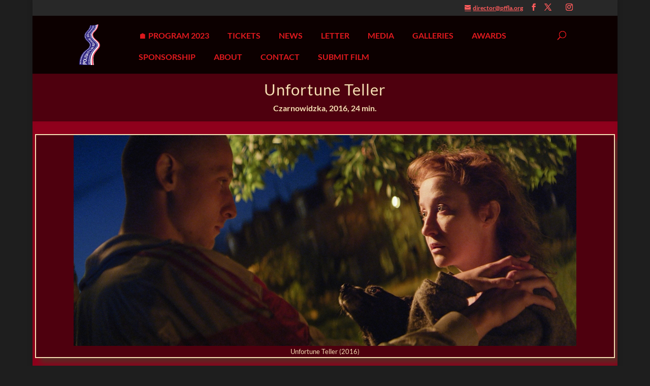

--- FILE ---
content_type: text/css
request_url: https://polishfilmla.org/wp-content/themes/Divi-child/style.css?ver=4.27.5
body_size: 10007
content:
/*
Theme Name: Divi Child Theme mit Javascript
Theme URI: http://www.elegantthemes.com/gallery/divi/
Version: 1.1
Template: Divi
Author: Robert J. Wierzbicki
Author URI: https://www.wierzbicki.org
19.02.2021 13:21
*/

/* @import url("../Divi/style.css"); > old school */

@import url("et-line.css"); /* shortcodes for icons */

/*-------------------------- THEME CUSTOMIZATION STARTS HERE ------------------------- */

body, .et_pb_column_1_2 .et_quote_content blockquote cite, .et_pb_column_1_2 .et_link_content a.et_link_main_url, .et_pb_column_1_3 .et_quote_content blockquote cite, .et_pb_column_3_8 .et_quote_content blockquote cite, .et_pb_column_1_4 .et_quote_content blockquote cite, .et_pb_blog_grid .et_quote_content blockquote cite, .et_pb_column_1_3 .et_link_content a.et_link_main_url, .et_pb_column_3_8 .et_link_content a.et_link_main_url, .et_pb_column_1_4 .et_link_content a.et_link_main_url, .et_pb_blog_grid .et_link_content a.et_link_main_url, body .et_pb_bg_layout_light .et_pb_post p, body .et_pb_bg_layout_dark .et_pb_post p {
    font-size: 20px;   
	/* 1em=20pxm 
	   0.7em = 14px
	   0.8em = 16px
	   0.9em = 18px;
	   1.1em = 22px
	   1.2em = 24px;
	   1.3em = 26px;
	   1.4em = 28px;
	   1.5em = 30px;
	   1.6em = 32px;
	*/
    /*line-height: 1.4em;*/
    background-color:transparent;
}

/*
@media all and (max-width: 980px) {
    body {
     font-size: 14px;
   }
}*/

@font-face {
    font-family:'Glyphicons Regular';
    src:url('fonts/glyphicons-regular.eot');
    src:url('fonts/glyphicons-regular.eot?#iefix') format('embedded-opentype'), 
    url('fonts/glyphicons-regular.woff2') format('woff2'), 
    url('fonts/glyphicons-regular.woff') format('woff'), 
    url('fonts/glyphicons-regular.ttf') format('truetype');
}

.glyphicons {
    display:inline-block;
    font-family:'Glyphicons Regular';
    font-style:normal;
    font-weight:normal;
    line-height:inherit;
    vertical-align:top;
    -webkit-font-smoothing:antialiased;
    -moz-osx-font-smoothing:grayscale;
}

.pffla-glyphicon-external-link:before {
    display: inline-block;
    font-family: 'Glyphicons Regular';
    font-size:0.7em;
    content: "\e174  "; /*E388     ";*/
    text-decoration:none !important;
    padding-right:7px;
}

.pffla-icon-external-link:before {
    display: inline-block;
    font-family: 'Font Awesome 5 Free';
    font-size: 0.7em;
    content: "\f35d ";
    text-decoration: none !important;
    padding-right: 7px;
    font-weight: 900;
}

.glyphicon-link:after {
    font-family: "ETmodules" !important;
    content:  "\e293";
}

h1, h2, h3, h4, h5, h6 {
   /*color: wheat !important;*/
   padding: 0 0 20px 0!important;
   margin: 0 !important;
   /*font-weight: 500;*/
   line-height: 1.3em;
}

h1 { font-size: 1.4em  !important; } 
h2 { font-size: 1.3em  !important; }
h3 { font-size: 1.2em  !important; }
h4 { font-size: 1.1em  !important; }
h5 { font-size: 1.0em  !important; }
h6 { font-size: 0.9em  !important; }

.year-spec {
    display: block;
    font-size: 1.7em;
    font-weight: 700;
    margin:20px 0 30px 0;
}

.search-title-bar {
    font-size: 1.7em;
    font-weight: 500;
    display: flex;
    align-items: center;
    justify-content: center;
    margin-top:10px;
    margin-bottom:10px;
}

/* Responsive Styles Desktop Only */
/*
@media all and (min-width: 981px) {
  h1 { font-size: 28px; }
  h2 { font-size: 26px; }
  h3 { font-size: 24px; }
  h4 { font-size: 22px; }
  h5 { font-size: 20px; }
  h6 { font-size: 18px; }
}
*/

/* Responsive Styles Tablet Only */
/*
@media all and (max-width: 767px) {
  h1 { font-size: 28px; }
  h2 { font-size: 26px; }
  h3 { font-size: 24px; }
  h4 { font-size: 22px; }
  h5 { font-size: 20px; }
  h6 { font-size: 18px; }
}
*/
/*
.et_pb_bg_layout_dark,
.et_pb_bg_layout_dark h1,
.et_pb_bg_layout_dark h2,
.et_pb_bg_layout_dark h3,
.et_pb_bg_layout_dark h4,
.et_pb_bg_layout_dark h5,
.et_pb_bg_layout_dark h6 {
    color: wheat !important;
}
*/
/* ---------------------- POST TITLE --------------------- */

.et_pb_blog_0 .et_pb_post .entry-title a {
    color: #e02b20!important;
}

.et_pb_blog_0 .et_pb_post .entry-title a:hover {
    color: #ffc966 !important;
}

.et_pb_post .entry-title a, 
.et_pb_post h2 a {
    color: inherit !important;
}

.et_pb_post .entry-title a:hover, 
.et_pb_post h2 a:hover {
    color: #ffc966 !important;
}

.pffla-entry-title {  /* header link in search result */
    font-size: 1.4em;
    margin-bottom: 5px;
    margin-top:15px;
}

p {
/*    line-height: 1.4em;*/
    font-weight:normal;
}

i {
    color: #ff7b73; /*#ffb49e;*/
}

h4.title {
    display:block;
    margin-bottom:20px;
    color:red;
}

h4 :after {
   content:" ";
   display:inline-block;
   padding-bottom:20px;
}

em { 
   color:#FF9966; /*atomic tangerine;*/
   font-style: italic;
}

a::after{
    content:none !important;
}

a:hover {
    /*color:#ff3535;/*lightyellow;*/
    color:#F5DEB3 !important;
    text-decoration:underline;
    /*text-transform:uppercase;*/
}

a {
	text-decoration: underline;
	color:#ff5c5c!important; 
}

.foogallery .fg-caption a {
    border-bottom: none;
}

.alignright > a {
    font-weight:bold;
    font-size: 1em;
}

.alignleft > a {
    font-weight:bold;
    font-size: 1em;
}

.published {
    /* display:none; --- hide if needed */
    display: block;
    font-weight: 700;
    color:indianred;
    padding-top: 10px;
    padding-bottom: 20px;
}

.wheat-color {
    color:wheat;
}

.indianred-color {
    color: #CD5C5C !important; /*indianred*/
}

.pffla-lightyellow {
    color:lightyellow;
}

.pffla-rose {
    color:#EDC9BD;
}

.hotpink-color {
    color:hotpink;
}

.pink-color {
    color:pink;
}

.pffla-moccasin {
    color:moccasin;
    /*color:#ffe4b5;*/
}

/* correction of posts start */
    .home .et_pb_post::after {
    clear: both;
    content: " ";
    display: block;
    font-size: 0;
    height: 0;
    visibility: hidden;
}

.home .et_pb_post {
    /*background: #f8f8f8 none repeat scroll 0 0;*/
    /*border-bottom: 2em solid #eee;*/
    clear: both !important;
    display: block !important;
    padding:1em 2em 2em 2em;
    margin:1em;
}

/* correction of posts end */

#sidebar { 
    display:none;
}


@media only screen and (min-width: 768px) {
    #et-info { 
        float:right !important;
    }
}

/* Hide the phone icon and phone number */
#et-info-phone { 
    display:none !important;
}

article.a:link, a:visited a:hover a:active {
    color: hotpink;
    font-weight: bold;
}


/* ------------------------- HEADER/TOP MENU ADJUSTMNENT - START -------------------*/

span.logo_helper {
    display: inline-block;
    margin:0;
    width: 0;
    height: 100%;
    vertical-align: middle;
    /*margin-bottom:-20px;*/
}

#top-menu-nav #top-menu a:hover, 
#top-menu-nav #top-menu a:active, 
#mobile_menu_slide a:hover,
#mobile_menu_slide a:active {
    color: blanchedalmond !important; /* tangerine #F5DEB3 = wheat*/
    opacity: 1;
}

/*width of the submenu*/
#top-menu li li a {
    /*background-color:yellow;*/
    margin-top:-8px;
}

#top-menu li a  {
    padding-top:0px;
    padding-bottom:25px !important;
    padding-right:20px !important;
    /*background-color:yellow;*/
    line-height:1.1em;
}

#top-menu li {
    padding-right: 12px;
}
/* ------------------------- HEADER/TOP MENU ADJUSTMNENT - END ---------------------*/

/*
#et-top-navigation a {
    transition: 0.5s;
}

#et-top-navigation li a:hover {
	text-decoration: underline;
	color: white;
	padding-bottom:5px;
}
*/

/* Divi menu font size */
#top-menu a { font-size: 16px; }

/* --------------------------- */
/* Menu Effect 2 - bottom border slide in */
/* Menu Effect 2 - bottom border slide in */
#top-menu a {
	padding: 8px 0; /*you may want to adjust this*/
}

#top-menu a::after {
	position: absolute;
	top: 50%; /*you may want to adjust this*/
	left: 0;
	width: 100%;
	height: 2px; /*you may want to adjust this*/
	background: #4e000e;
	content: '';
	opacity: 0;
	-webkit-transition: opacity 0.3s, -webkit-transform 0.3s;
	-moz-transition: opacity 0.3s, -moz-transform 0.3s;
	transition: opacity 0.3s, transform 0.3s;
	-webkit-transform: translateY(10px);
	-moz-transform: translateY(10px);
	transform: translateY(10px);
}
#top-menu a:hover::after,
#top-menu a:focus::after {
    opacity: 1;
    -webkit-transform: translateY(0px);
    -moz-transform: translateY(0px);
    transform: translateY(0px);
}

.main-navigation li {
    margin: 0 40px 0 0;
    margin: 0 2rem 0 0;
    position: relative;
}


/* ------------------------- SLIDER - START ---------------------------------------*/
/*
.et_pb_fullwidth_slider_0 .et_pb_slider .et_pb_slide_description .et_pb_slide_title {
    font-size: 37px !important;
    line-height: 2.4em;
    padding-top:50px;
}


@media only screen and ( min-width:981px ) {
    /* Set the slider height */
    /*.et_pb_slider, .et_pb_slider .et_pb_container { 
    height: 425px !important; 
    }
    .et_pb_slider, .et_pb_slider .et_pb_slide { 
        max-height: 425px; 
    }
    .et_pb_slider .et_pb_slide_description { 
        position: relative; 
        top: 25%; 
        padding-top: 0 !important; 
        padding-bottom:0 !important; 
        height:auto !important; 
    }
}
*/
/* ------------------------- SLIDER - END -----------------------------------------*/
 
/* ------------------------- YEAR NAVIGATION MENU - START -------------------------*/

#left-area ul, 
.comment-content ul, 
.entry-content ul, 
body.et-pb-preview #main-content .container ul {
    padding: 0 1em;
    line-height: 26px;
    list-style-type: disc;
    font-weight: 500;    
}

.entry-content ul {
    /*list-style-type: none!important;*/
	padding-left:15px;
	padding-right:15px;
	padding-bottom:12px;
}

div.year-navigation { /*former yearList {*/
	background:#4E000E;
    margin-left: auto;
    margin-right: auto;
    margin-top: -8px;
    text-align: center;
    padding-bottom: 0px;
   /*padding-top: 5px;*/
}

div.year-navigation > ul > li  {
	list-style-type: none;	
    display: inline-block;
    padding: 4px 10px!important;
    font-size:1em;
    line-height:1.2em;
    color: wheat;
    text-decoration: none;
}

div.year-navigation > ul > li > a,
div.year-navigation > ul > li > a:link,	
div.year-navigation > ul > li > a:visited  { 
	color:red;
 }

div.year-navigation > ul > li > a:hover, 
div.year-navigation > ul > li > a:active {	
    color: wheat!important;
}
/* ------------------------- YEAR NAVIGATION MENU - END ---------------------------*/

/* ------------------------- BUTTON MORE IN BLOG POSTS - START --------------------*/
/*http://www.bestwebsitesfast.com/better-read-more-button-in-wordpress-divi/ */

.et_pb_posts a.more-link {
    display: inline-block !important;
    margin-top: 20px;
}

.more-link {
    display: inline-block;
    color:indianred;
    font-weight: 700;
    text-transform: uppercase;
    padding:3px;
}

a.more-link {
    display: inline-block;
    font-weight: 700;     
    background-color:red;
    margin-top: 20px;
}

/* ------------------------- BUTTON MORE IN BLOG POSTS - END ------------------------*/


/* ------------------------- FOOGALLERY CUSTOMIZATION - START -----------------------*/

/*div:empty {  -------------unfortunately makes problems with foo
    display:none; 
    margin:0;
    padding:0;
    border:0;
}*/

.foogallery {
    width: 98%;
    max-width: 100%;
}

.fg-loading-pulse .fg-loader {   /* pulse animation */
    color: wheat !important;
}

.foogallery .fg-caption {
    color:wheat  !important;
    background-color: rgba(78,0,14,0.9) !important;
    font-family:"lato"  !important;
    padding:3px;
}

.foogallery .fg-caption-desc {
    padding: 3px;
}

.foogallery .fg-caption-title {
    font-size: 12px;
    font-weight: 500;
}

.fg-caption-desc {
    color:wheat !important;
}

.foogallery.fg-dark .fg-item-inner,
.foogallery.fg-light  .fg-item-inner {
    background-color: rgba(78,0,14,1) !important;
    color:wheat !important;
}

/* Idle / Loading / Error Style */
.foogallery.fg-light .fg-item.fg-idle,
.foogallery.fg-light .fg-item.fg-loading,
.foogallery.fg-light .fg-item.fg-error {
	background-color:rgba(255,255,255,0) !important;
	box-shadow: inset 0 0 0 0px #4E000E  !important;
}

.foogallery.fg-dark .fg-item.fg-idle,
.foogallery.fg-dark .fg-item.fg-loading,
.foogallery.fg-dark .fg-item.fg-error {
	background-color:rgba(255,255,255,0) !important;
	box-shadow: inset 0 0 0 0px #4E000E  !important;
}

.foogallery.fg-hover-zoom .fg-thumb:before,
.foogallery.fg-hover-zoom .fg-caption-inner:before {
   -webkit-filter: sepia(100%) contrast(104%) saturate(950%) hue-rotate(320deg);
   -ms-filter: sepia(100%) contrast(104%) saturate(950%) hue-rotate(320deg);
   filter: sepia(100%) contrast(104%) saturate(950%) hue-rotate(320deg);
}

.fg-masonry-fixed .fg-image {
    max-width: 100%;
}

.foogallery-masonry-loading, .foogallery-default-loading {
    background:  #8f001c url('	') no-repeat center center;
    /*margin-top:-20px;*/
}

.foogallery-masonry .item a img {
    width: 97% !important;
    height: auto;
    max-width: 100% !important;
    padding-bottom: 10px;
}

.foogallery-masonry .item a img :after {
    content: " ";
}

/* 
.fbx-loader>div{margin:10px;width:60px;height:60px}.
.fbx-modal .fbx-loader>div{font-size:300%;line-height:60px}
*/

/*  frame fill color */
.fbx-modal.fbx-pink.fbx-phone .fbx-close:hover, 
.fbx-modal.fbx-pink.fbx-phone .fbx-fullscreen-toggle:hover, 
.fbx-modal.fbx-pink.fbx-phone .fbx-next:hover, 
.fbx-modal.fbx-pink.fbx-phone .fbx-pause:hover, 
.fbx-modal.fbx-pink.fbx-phone .fbx-play:hover, 
.fbx-modal.fbx-pink.fbx-phone .fbx-prev:hover, 
.fbx-modal.fbx-pink.fbx-phone .fbx-social-toggle:hover, 
.fbx-pink .fbx-caption, 
.fbx-pink .fbx-inner, 
.fbx-pink .fbx-social, 
.fbx-pink.fbx-inset-buttons .fbx-next:before, 
.fbx-pink.fbx-inset-buttons .fbx-prev:before, 
.fbx-pink.fbx-modal, 
.fbx-rounded.fbx-pink .fbx-close, 
.fbx-rounded.fbx-pink .fbx-fullscreen-toggle, 
.fbx-rounded.fbx-pink .fbx-pause, 
.fbx-rounded.fbx-pink .fbx-play, 
.fbx-rounded.fbx-pink .fbx-social-toggle {
    border-color: #4e000e !important;
}

/* buttons' border */
.fbx-metro .fbx-close, 
.fbx-metro .fbx-next, 
.fbx-metro .fbx-prev, 
.fbx-metro .fbx-fullscreen-toggle, 
.fbx-metro .fbx-play, 
.fbx-metro .fbx-pause,
.fbx-metro .fbx-loader /*,
.fbx-metro .fbx-loader>div*/ {
    border: 2px solid wheat !important;
    border-radius: 2px !important; 
    /*opacity:1 !important;*/
}

.fbx-metro .fbx-inner {
    border: 8px solid transparent;
    border-top-width: 44px; /* top bar with close button */
    border-bottom-width: 16px; /* for count */
    /* transform: scale(0.98); */
}

.fbx-metro.fbx-fullscreen .fbx-fullscreen-toggle {
    top: -38px;
    left: 0;
}
.fbx-metro.fbx-slideshow .fbx-pause, .fbx-metro.fbx-slideshow .fbx-play {
    top: -38px;
    left: 40px;
}

.fbx-metro .fbx-close, .fbx-metro .fbx-next, .fbx-metro .fbx-prev {
    top: -38px;
    width: 28px;
    height: 28px;
    line-height: 28px;
    border: 3px solid transparent;
    border-radius: 50%;
}
/*
.fbx-close, 
.fbx-next, 
.fbx-prev, 
.fbx-fullscreen-toggle, 
.fbx-play, 
.fbx-pause,
.fbx-loader,
.fbx-loader>div  {
    border: 2px solid wheat !important;
    border-radius: 2px !important; 
    /*opacity:1 !important;
}*/

.fbx-loader > div {
  font-size:16px;
  margin:12px;
  line-height:16px;
}

/* buttons' icon color */
.fbx-metro.fbx-pink .fbx-count,
.fbx-metro.fbx-pink .fbx-credit a, 
.fbx-metro.fbx-pink .fbx-credit a:hover,
.fbx-pink .fbx-close, .fbx-pink .fbx-close:before, .fbx-pink .fbx-close:hover, 
.fbx-pink .fbx-close:hover:before, 
.fbx-pink .fbx-error-msg, .fbx-pink .fbx-fullscreen-toggle, 
.fbx-pink .fbx-fullscreen-toggle:before,
.fbx-pink .fbx-fullscreen-toggle:hover, 
.fbx-pink .fbx-fullscreen-toggle:hover:before, 
.fbx-pink .fbx-loader, 
.fbx-pink .fbx-loader:before, 
.fbx-pink .fbx-next, 
.fbx-pink .fbx-next:before, 
.fbx-pink .fbx-next:hover, 
.fbx-pink .fbx-next:hover:before, 
.fbx-pink .fbx-pause, 
.fbx-pink .fbx-pause:before, 
.fbx-pink .fbx-pause:hover, 
.fbx-pink .fbx-pause:hover:before, 
.fbx-pink .fbx-play, 
.fbx-pink .fbx-play:before, 
.fbx-pink .fbx-play:hover, 
.fbx-pink .fbx-play:hover:before, 
.fbx-pink .fbx-prev, 
.fbx-pink .fbx-prev:before, 
.fbx-pink .fbx-prev:hover, 
.fbx-pink .fbx-prev:hover:before, 
.fbx-pink .fbx-social-toggle, 
.fbx-pink .fbx-social-toggle:before, 
.fbx-pink .fbx-social-toggle:hover, 
.fbx-pink .fbx-social-toggle:hover:before, 
.fbx-pink.fbx-inset-buttons .fbx-next:before, 
.fbx-pink.fbx-inset-buttons .fbx-next:hover:before, .fbx-pink.fbx-inset-buttons .fbx-prev:before, 
.fbx-pink.fbx-inset-buttons .fbx-prev:hover:before {
    color:wheat !important;
}

/* button fill color */
.fbx-pink .fbx-close, 
.fbx-pink .fbx-fullscreen-toggle, 
.fbx-pink .fbx-inner,
.fbx-pink .fbx-loader,
.fbx-pink .fbx-next, 
.fbx-pink .fbx-pause, 
.fbx-pink .fbx-play, 
.fbx-pink .fbx-prev, 
.fbx-pink .fbx-social-toggle, 
.fbx-pink.fbx-inset-buttons .fbx-next:before, 
.fbx-pink.fbx-inset-buttons .fbx-prev:before {
    color:wheat !important;
    background-color:  #8f001c !important;
}

/* background color in fullscreen mode*/
.fbx-fullscreen-mode.fbx-pink {
    background-color: #220000;
}

.fbx-modal {
    font-family: "Lato",Helvetica,Arial,"Sans Serif";
}

.fbx-loader,
.fbx-prev,
.fbx-next,
.fbx-loader,
.fbx-close,
.fbx-play,
.fbx-pause,
.fbx-fullscreen-toggle {
    color: wheat !important;
	border-color: wheat !important;
}

/* buttons hover states*/
.fbx-loader:hover,
.fbx-prev:hover,
.fbx-next:hover,
.fbx-loader:hover,
.fbx-close:hover,
.fbx-play:hover,
.fbx-pause:hover,
.fbx-fullscreen-toggle:hover {
    border-color: red !important;
}

/* close button caption */
a.fbx-close-caption {
    text-decoration:none;
    cursor:pointer;
    color:wheat !important;
}

a.fbx-close-caption:hover {
    color:red !important;
}

.fbx-caption {
    /*background-color: rgba(100, 0, 0, 0.7);*/
    background-color:#4e000e !important;
}

.fbx-caption-title {
    color:wheat;
    font-size: 0.9em;
   /* padding: 8px; */
	
    padding: 6px;
    background: rgb(115 0 21);
    font-weight: 500;	
}

.fbx-caption-desc {
    display:none !important;
}

/* projection area background color */
div.fbx-stage {
    background-color:#110000 !important;
}

.fbx-progress {
    background-color:indianred !important;
}

.fbx-modal .fbx-error-msg>span {
    font-size: 500%;
}

.fbx-modal .fbx-error-msg>span:before {
    content: "\e028";
    font-size: 0.7em;
}

/* ------------------------- FOOGALLERY CUSTOMIZATION - END   ----------------------*/

/* ------------------------- PFFLA SPECIFIC - START --------------------------------*/

.pffla-dist-01 {
    display:block;
    margin:10px;
 }

.pffla-icon {
    display: inline-block;
    height: 22px;
    padding-right: 10px;
    margin: -3px;
}

.pffla-center-content { 
    display: flex; 
    flex-direction: column; 
    align-items: center;
    justify-content: center; 
}   

.pffla-centered {
    width: 100%;
    position: absolute;
    top: 50%;
    -webkit-transform: translateY(-50%);
    -ms-transform: translateY(-50%);
    transform: translateY(-50%);
}

.pffla-video-container {
    /*display:block;  for padding to work */
    margin: 0 auto !important;
    box-shadow: 10px 10px 10px #592823;
    text-align:center;
    margin-top:40px !important;
    margin-bottom:40px  !important;
    border:1px wheat solid;
}

.pffla_title {
    color:#ff5e5e;
    font-size:1.2em;
    font-weight:bold;
    padding:3px 5px 0px 5px;
    margin-bottom:0;
}

.pffla-no-results {   /* search-relevant */
    background-color:red;
    text-align:center;
    width:100%;
    padding:10px;
    font-weight:bold;
}

/* ------------------------- IMAGE DECORATION - START ------------------------------*/

	.pffla-image-decoration {
    display: block !important;
    font-size: 0.8em !important;
    line-height: 1em !important;
    background-color: #4E000E !important;
    box-shadow: 10px 10px 10px #592823 !important;
    border: 2px wheat solid;
    margin: 25px auto 25px auto !important;
}

.pffla-image-decoration:after {
    display: block !important;
    font-size: 0.8em;
    line-height: 1em;
    content: "Set caption in 'Advanced' settings";
    text-align: center;
    color: wheat;
    margin: 5px;
}

@media all and (max-width: 980px) {
    .pffla-image-decoration {
        display: block !important;
        background-color: #4E000E !important;
        box-shadow: 10px 10px 10px #592823 !important;
        border: 1px wheat solid !important;
        width: 100%;
    }

    .pffla-image-decoration:after {
        font-size: 0.7em;
        font-weight: normal;
        line-height: 1.3em;
        content: "";
        /*Set caption in 'Advanced' settings";*/
        display: block !important;
        /* for padding to work */
        text-align: center;
        color: wheat;
        margin: 5px;
    }
}

/* ------------------------- IMAGE DECORATION - END --------------------------------*/

/* ------------------------- PFFLA SPECIFIC - END ----------------------------------*/

/* ------------------------- SEARCH RESULTS - START --------------------------------*/
.search-results div#sidebar {
    display: none;
}

.search-results #left-area .post-meta {
    display: none;
}

.search-results #left-area {
    width: 100%;
    margin-right: 0;
}

.search-results #main-content .container:before {
    background-color: transparent !important;
    height:0px;
    width:0px;
}

.search-results .et_pb_post {
	background-color: rgb(143 0 28);
    width:100%;
    padding: 10px 20%;
}

/* ------------------------- SEARCH RESULTS - END ----------------------------------*/

/* ------------------------- BUTON MORE - START ------------------------------------*/
/*http://www.bestwebsitesfast.com/better-read-more-button-in-wordpress-divi/ */

.et_pb_posts a.more-link {
    display: inline-block !important;
    margin-top: 20px;
}

.more-link {
    color:indianred;
    text-transform: uppercase;
    font-weight:bold;
    padding:3px;
    text-decoration:none;
}

a.more-link {
    display: inline-block;
    background-color:red;
    margin-top: 20px;
}

/* ------------------------- BUTON MORE - END --------------------------------------*/

/* ------------------------- FOOTER LAYOUT ADJUSTMENTS - START ---------------------*/

#main-footer {
  background-color:#230000 !important; /*#4e000e  #2b0000*/
}

/* widget titles RW */
#main-footer .footer-widget  {
    color:wheat;
    padding:10px 0 0 0;
    text-align:center;
    font-size:0.9em;
}

#footer-widgets {
    padding:1% 1% 1% 1%;  /*20px 10px 18px 10px; */
}

#text-6, #text-7, #text-8, #text-9 {
    float:none;
    margin:15px;
}

.textwidget {
    color:wheat;
    text-align:center;
    padding:0;
    font-size: 1em !important;
    line-height: 1.2em !important;

}

.footer-widget > h4 {
    color:#FF9966 !important;
    margin-bottom:10px !important;
	font-size: 0.7em !important;
}

#footer-bottom #footer-info {
  color:darkred;
  font-size:0.8em;
}

#footer-bottom #footer-info a:hover {
    color:#e8b4b4;
}

#footer-bottom {
    padding: 15px 30px 5px 30px;
}
/* ------------------------- FOOTER LAYOUT ADJUSTMENTS - END -----------------------*/

/* ------------------------- BLOG POSTS - START ------------------------------------*/


/*** ADD CALENDAR ICON - OPTIONAL ***/
span.published:before {
    font-family: "ETmodules" !important;
    content: "\e023";
    margin-right: 4px;
}

.remove-post-meta,#myblog .post-meta .author{
   /* display:none !important;*/
}

.et_pb_post {
    margin: 0;
    padding:0;
}

.et_pb_post not_found {
    margin: 0;
    padding:0;
}

.single .et_pb_post {
    margin-bottom: 0;
}

.single .post {
    padding:0;
}

.post-meta .author.vcard a {
    /*pointer-events:none !important;*/
    display:none;
}

span.published {
    margin:0;
    padding:0;
    font-size:0.8em;
}

#myblog .column > .entry {
    visibility: hidden;
}

.et_pb_blog_grid .et_pb_salvattore_content[data-columns] .column .et_pb_post {
    padding: 20px;
}
/*
#content-area article.post:last-child {
    margin-bottom:300px !important;
}

article:last-of-type{}
    margin-bottom:300px !important;
}
*/
/*
make the Divi Featured Images Smaller on Your Blog Page
https://eileenlonergan.com/how-to-make-the-divi-featured-images-smaller-on-your-blog-page/ 

.et_pb_post > a img {
    float: left;
    margin-right: 4%;
    width: 40% ;
}

#page-container .et_pb_post {
    clear: both !important;
    float: none !important;
    margin: 0 !important;
}
*/
/* ------------------------- REMOVE BORDER TO GRID ITEMS - START --------------------*/
 .et_pb_post  {
    border:none !important;
}

.et_pb_blog_grid .et_pb_post .post-meta  {
    padding:5px 0 10px 0 !important;
}

.et_pb_blog_grid .et_pb_post {
 /*  padding:20px  !important; */
    border: 1px wheat solid !important;
 /*  margin-bottom:50px  !important; */
}

.home .et_pb_post {
    background: #f8f8f8 none repeat scroll 0 0;
    border-bottom: 2em solid #eee;
    clear: both !important;
    display: block !important;
    padding: 2em 2em 2em 2em;
    margin: 1em;
}

body.single article.has-post-thumbnail > img:nth-of-type(1) {  /* supress stretching featured images in posts */
    width:auto !important; height:auto !important; 
}

body.single article.has-post-thumbnail .et_post_meta_wrapper > img:nth-of-type(1) {
    width:auto !important; height:auto !important;
}


/* ------------------------- REMOVE BORDER TO GRID ITEMS - END ---------------------*/
/* ------------------------- BLOG POSTS - END --------------------------------------*/


/* ------------------------- BLINKING TEXT- START ----------------------------------*/
.blinking-text {
  animation: blinker 2s linear infinite;
}

@keyframes blinker {  
  50% { opacity: 0; }
}
/* ------------------------- BLINKING TEXT- END ------------------------------------*/


/* ------------------------- COUNTDOWN TIMER - START -------------------------------*/
.et_pb_countdown_timer_container>h4.title:after {
    display:block;
    padding-top:10px;
    content:"October 18-26, 2017";
    color:red;
}

.time_circles > div > h4 {
    color: #00ff00 !important;
}

.et_pb_countdown_timer .section.values, .et_pb_countdown_timer .sep {
    display: none;
}

.et_pb_countdown_timer .section.days {
    display: inline-block;
    padding-top:20px;
    padding-bottom:30px;
}

.et_pb_countdown_timer .section.hours {
    display: inline-block;
    padding-top:20px;
    padding-bottom:30px;
}
/* ------------------------- COUNTDOWN TIMER - END ---------------------------------*/

/* ------------------------- FORMS - START -----------------------------------------*/

.et-pb-contact-message>ul>li {
    margin-left:45%;
 }

.et_pb_contact_submit, .et_pb_contact_reset {
    height: 60px;
}

.et_pb_contact_field[data-type="select"]:after { 
    content: none; /* do not show the default arrow */
}

 select {
    background:  url("	") no-repeat scroll;
    background-position: center right 15px;
 }

.et_contact_bottom_container:before {
    display:block;
    text-align:right;
    padding:0;
    content:"CAPTCHA (PROVE YOU ARE NOT A ROBOT)";
    padding-top: 18px;
    padding-right: 20px;
}

.et-pb-contact-message p {
    /*color: #fda600;
    font-size: 14px;*/
    text-align: center;
    padding:20px;
}

.et_pb_contact_right p input {
    max-width: 80px;
}

#et_pb_contact_form_0 > h1 {
    display:block;
    font-size:inherit; /*20px;*/
    padding-bottom:30px !important;
}
/* ------------------------- FORMS - END -------------------------------------------*/

/* ------------------------- TABLES - START ----------------------------------------*/

.entry-content table, body.et-pb-preview #main-content .container table {
    width: 100%;
    margin: 0 !important;
    border: 0 !important;
    text-align: left;
    padding: 0;
    margin: 0;
}

.entry-content tr th, 
.entry-content thead th, 
body.et-pb-preview #main-content .container tr th, body.et-pb-preview #main-content  container thead th {
	padding: 0 !important;
}

.entry-content tr td,
body.et-pb-preview #main-content .container tr td {
    padding:0;
    border-top:0;
}

.entry-content tr th,
.entry-content thead th,
body.et-pb-preview #main-content .container tr th,
body.et-pb-preview #main-content .container thead th {
    padding: 0px;
}

.entry-content table, body.et-pb-preview #main-content .container table {
    width: 100%;
    margin: 0;
    text-align: left;
    font-weight: normal;
}

.entry-content tr td, body.et-pb-preview #main-content .container tr td {
    padding:0;
    border:0;
}

table { 
    border-spacing: 0;
    border-collapse: collapse;
    padding: 0 !important;
    margin:0 !important;
    border: 0 !important;
}

tr, td {
    border-spacing: 0 !important;
    padding: 0 !important;
    vertical-align: top !important;
    border: 0 !important;
}

/* ------------------------- TABLES - END ------------------------------------------*/

/* ------------------------- LAYOUT - START ----------------------------------------*/
#main-content {
    margin: 0;
    padding-top: 0;
    background-color: #4E000E !important;
}

.pagination {
    clear: both;
    padding: 12px 20px 12px 20px !important;
}

.container {   /*check*/
    /*padding-top: 10px;
    padding-bottom: 10px;*/
    /*font-weight: bold;*/
    width:100%;
    padding:0px;
    margin:0px;
}

.et_pb_section {
    padding: 0px !important;
	background: #8f001c!important;
}

/*
.et_pb_section:nth-of-type(2n) {
    background: #800017!important;
}
*/
.bg-rgb-78-0-14, .et_pb_section.bg-rgb-78-0-14  {
	background-color:rgb(78 0 14) !important;
}

.et_pb_pagebuilder_layout.single.et_full_width_page:not(.et-tb-has-body) #main-content .et_pb_row,
.et_pb_pagebuilder_layout.single-post:not(.et-tb-has-body) #main-content .et_pb_with_background .et_pb_row {
    /* width: 80%; problem with story*/
    width: 100%!important;
}


.et_pb_text.et_animated {
    animation-fill-mode: none !important; /*required to avoid fullscreen video problem*/
    opacity: 1 !important; /*if not set video invisible*/
    transform: none !important;
}

#left-area {
    padding-bottom:0;
    margin-bottom:0;
}


div.et_pb_text_inner h3 a {
    text-decoration:none;
}

.et_pb_title_meta_container {
    margin:0;
    padding:0;
}

#main-header, #top-header {
    z-index: 999;
}

.et_pb_grid_item .et_pb_gallery_image {
    padding-top:100%;
}

.et_pb_grid_item img {
    position: absolute;
    height: 100%;
    top: 0;
    left: 0;
    right: 0;
    bottom: 0;
    object-fit: cover;
}

.et_pb_image_container {
    height:auto;
}

.page-id-39589 #fancybox-close {
    right: -32px !important;
}

@media only screen and (min-width: 981px) {
.et_header_style_left #et-top-navigation, .et_header_style_split #et-top-navigation {
    padding: 20px 0 0 100px;
    margin-left: 80px;
  }
}

.bx-wrapper-border-gray .bx-wrapper .bx-viewport {
    box-shadow: 10px 10px 12px #440000;
}

@media (min-width: 981px) {
#main-content .container:before {
    position: absolute;
    top: 0;
    width:0px; 
    height:0%; 
    content: "";
}
}

#content-area article a {
    color: #ff4848; /*#F85C5C;*/
    font-weight:normal;
    text-decoration:underline;
}

#content-area article a:hover {
    color:#FFA500 !important;
}

.et_pb_text>:last-child {
    padding-bottom: 6px;
}
/* ------------------------- LAYOUT - END ------------------------------------------*/

/* ------------------------- SEARCH ICON - START -----------------------------------*/
#et_top_search {
    display: inline-block;
    position: absolute;
    width: 18px;
    margin: 0 -20px;
}

#et_search_icon:before {
    position: absolute;
    top: 0px;
    left: -8px;
    font-size: 17px;
    content: "\55";
}
@media (max-width: 980px) {
#et_search_icon:before {
    top: 7px;
    left: 130px;
 }
}

#top-menu-nav {
margin-right:50px;
}

#et-top-navigation {
padding-right:50px;
}

@media (max-width: 980px) {
.search-title-bar {
    font-size: 1.3em;
    margin-top: 3px;
    margin-bottom: 8px;
}
}


/* ------------------------- SEARCH ICON - END -------------------------------------*/

/* ------------------------- IMAGE DECORATION - START ------------------------------*/

	.pffla-image-decoration {
    display: block !important;
    font-size: 0.8em !important;
    line-height: 1em !important;
    background-color: #4E000E !important;
    box-shadow: 10px 10px 10px #592823 !important;
    border: 2px wheat solid;
    margin: 25px auto 25px auto !important;
}

.pffla-image-decoration:after {
    display: block !important;
    font-size: 0.8em;
    line-height: 1em;
    content: "Set caption in 'Advanced' settings";
    text-align: center;
    color: wheat;
    margin: 5px;
}

@media all and (max-width: 980px) {
    .pffla-image-decoration {
        display: block !important;
        background-color: #4E000E !important;
        box-shadow: 10px 10px 10px #592823 !important;
        border: 1px wheat solid !important;
        width: 100%;
    }

    .pffla-image-decoration:after {
        font-size: 0.7em;
        font-weight: normal;
        line-height: 1.3em;
        content: "";
        /*Set caption in 'Advanced' settings";*/
        display: block !important;
        /* for padding to work */
        text-align: center;
        color: wheat;
        margin: 5px;
    }
}

/* ------------------------- IMAGE DECORATION - END --------------------------------*/




/* ------------------------- DISABLE LIGHTBOX  -------------------------------------*/
.disable-lightbox a {
	pointer-events: none;
}
 
.disable-lightbox .et_overlay {
	display: none !important;
}

.h25 {
    height: 2.5em!important;
}


/*--------------- from Divi ---------------------*/
/* Last Modified on 19.02.2021
/* partly moved to style.css in Child Theme folder */

.postbox {
    display: none;
}

.et_header_style_centered .mobile_nav .select_page,
.et_header_style_split .mobile_nav .select_page,
.et_nav_text_color_light #top-menu > li > a,
.et_nav_text_color_dark #top-menu > li > a,
#top-menu a,
.et_mobile_menu li a,
.et_nav_text_color_light .et_mobile_menu li a,
.et_nav_text_color_dark .et_mobile_menu li a,
#et_search_icon:before,
.et_search_form_container input,
span.et_close_search_field:after,
#et-top-navigation .et-cart-info {
    color: #e1191e !important;
}

@media only screen and (max-width: 980px) {
    .et_header_style_centered .mobile_nav .select_page,
    .et_header_style_split .mobile_nav .select_page,
    .et_mobile_menu li a,
    .mobile_menu_bar:before,
    .et_nav_text_color_light #top-menu > li > a,
    .et_nav_text_color_dark #top-menu > li > a,
    #top-menu a,
    .et_mobile_menu li a,
    #et_search_icon:before,
    #et_top_search .et-search-form input,
    .et_search_form_container input,
    #et-top-navigation .et-cart-info {
        color: #e1191e !important;
    }
}

.et-search-form input {
    position: absolute;
    top: 0;
    right: 30px;
    bottom: 0;
    width: 85%;
    margin: auto;
    border: none;
    color: #333;
    background: 0 0;
    left: -100px;
}

.et_pb_text > :last-child {
    padding-bottom: 0;
}

@media only screen and (max-width: 980px) {
    .line-separator {
        height: 1px;
        border-bottom: 1px solid red;
        margin: 50px 20px 50px 20px;
    }
}

.et_pb_blog_0 .et_pb_post,
.et_pb_blog_0 .et_pb_post .post-content * {
    color: #ffdead !important;
    font-size: 1.1em;
}

.centered-table {
    width: 90%;
    margin-left: auto;
    margin-right: auto;
    text-align: left;
}

div.et_pb_bg_layout_dark h4 {
    color: wheat !important;
}

i {
    color: #ffc67e;
}

.et_pb_text_inner > table > tr > td > ul {
    padding: 0 0 0px 1em !important;
}

.shadow_white {
    text-shadow: 0 0 0 black,
    0 0 20px #FFFD6E,
    0 0 30px #FFFD6E,
    0 0 40px #FFFD6E,
    0 0 70px #FFFD6E;
}

.topmost-layer {
    z-index: 999999;
}

.press-citation {
    color: wheat;
    font-style: oblique;
}

div#useronline-details {
    padding-bottom: 30px;
}

.pffla-double-row {
    font-size: 0.7em !important; /*14px*/
    margin-top: -5px !important;
    padding-bottom: 11px !important;	
    text-align: center;
    font-weight: bold !important;
	background:#4e000e!important;
	text-align: center!important;
}

@media (min-width: 981px) {
    .pffla-double-row {
        font-size: 0.8em !important;
        padding-bottom: 12px !important;
        margin-top: -13px !important;
        text-align: center;
        font-weight: bold !important;
		background:#4e000e!important;
    }
}

.et_tb_row.text-box-centered {
    max-width: 760px;
}

.text-box-centered {
    text-align: center;
    max-width: 760px;
    width: 100%;
    background: transparent;
    margin-left: auto;
    margin-right: auto;
    padding-top: 20px;
    padding-bottom: 20px;
}

div ul li a {
    text-decoration: none;
}

#main-content .container {
    padding: 0px !important;
    width: 100% !important;
}

.et_pb_image_container img,
.et_pb_post a img {
    width: 100%;
    vertical-align: middle;
}

.add_vertical_padding {
    margin: 20px 0;
}

#left-area {
    width: 100% !important;
    float: none !important;
}

@media (min-width: 981px) {
    .et_pb_gutter.et_pb_gutters1 #left-area {
        width: 100%;
    }
}

#sidebar {
    display: none;
}

.et_post_meta_wrapper {
    display: none;
}

.et_boxed_layout #page-container,
.et_boxed_layout.et_non_fixed_nav.et_transparent_nav #page-container #top-header,
.et_non_fixed_nav.et_transparent_nav.et_boxed_layout #page-container #main-header,
.et_fixed_nav.et_boxed_layout #page-container #top-header,
.et_fixed_nav.et_boxed_layout #page-container #main-header,
.et_boxed_layout #page-container .container,
.et_boxed_layout #page-container .et_pb_row,
.et_boxed_layout.et_pb_pagebuilder_layout.single.et_full_width_page #page-container .et_pb_row,
.et_boxed_layout.et_pb_pagebuilder_layout.single.et_full_width_portfolio_page #page-container .et_pb_row,
.et_boxed_layout.et_pb_pagebuilder_layout.single #page-container .et_pb_row {
    /*width: 100%;
	max-width: 1440px!important;*/
    margin-left: auto;
    margin-right: auto;
}

.foogallery.fg-masonry.fg-center {
    margin: 0 auto;
    right: -0.6%;
}

#myblog {
    /*max-width:1440px;*/
}

.masonry-blog {
    width: 100% !important;
}

.wp_fm_lang h3.fm_heading .fm_pro_btn {
    display: none !important;
}

.festival-program table {
    width: 100%;
    border-collapse: collapse;
    margin-left: auto !important;
    margin-right: auto !important;
}

.festival-program div {
    padding: 10px 10px;
    text-align: center;
}

.festival-program table,
.festival-program th,
.festival-program td {
    border: 1px solid #f44336 !important;
    padding: 10px 10px !important;
    text-align: center;
    font-size: 18px;
}

.festival-program td {
    /*	padding: 30px 3px 30px 3px!important;*/
    vertical-align: top;
    background: #7c001b;
}

.festival-program table caption {
    border: 1px solid #f44336 !important;
    padding: 10px 0 !important;
    text-align: center;
    font-size: 18px;
}

.festival-program caption {
    background-color: #550A21;
}

.festival-program tr td:last-child {
    text-align: left;
}

.festival-program th {
    /*	background-color:red;*/
}

.festival-program td {
    text-align: center;
}

.festival-program tr {
    padding: 20px;
}

.add-padding-15 {
    padding-top: 15px !important;
    padding-bottom: 15px !important;
}

.et_pb_image.add-margin-20 {
    margin-top: 20px !important;
    margin-bottom: 20px !important;
}

/*.festival-program tr:nth-child(even) {
	background-color:#550A21; /*bordeaux
}*/

/*tr:hover {
    background-color:wheat;
}*/

.et_pb_blog_0 .et_pb_blog_grid .et_pb_post {
    background-color: rgb(78, 0, 14);
    padding: 0;
    margin-left: 20px;
    margin-right: 0px !important;
}

/*** MAKE GRID TIGHTER ***/

.et_pb_blog_grid .column.size-1of3 {
    /*width: 31.999% !important;*/
    width: 32.86% !important;
    /*margin-right: 1% !important;*/
}

.et_pb_blog_grid .column.size-1of3:nth-child(3n) {
    margin-right: 5px !important;
}

.published-on,
.last-edited-on {
    text-align: center;
    font-size: 0.6em;
    color: #C24641;
}

.et_pb_row,
.et_pb_column,
.et_pb_row_inner {
    /* problem mit story-content */
    padding: 0 !important;
}

.et_pb_row {
    padding-left: 5px !important;
    padding-right: 5px !important;
}

.et_pb_row.year-navigation-row {
    padding-left: 0 !important;
    padding-right: 0 !important;
}

.et_pb_row.story-row .et_pb_column,
.et_pb_filmography-row .et_pb_colum {
    max-width: 760px !important;
    width: 100% !important;
}

div.awards {
    text-align: center!important;
}

div.awards,
div.production-table,
div.cast-table,
div.story,

div.bio,
div.filmography,
div.pffla-text {
    padding: 20px 4px !important;
}

@media only screen and (min-width: 981px) {
    div.awards,
    div.production-table,
    div.cast-table,
    div.story,

    div.bio,
    div.filmography,
    div.pffla-text {
        padding: 30px 4px !important;
    }
}

/* cast-table mobile*/

div.cast-table div.et_pb_text_inner table tbody tr td,
div.cast-table div.et_pb_text_inner table tbody tr td em,
div.cast-table div.et_pb_text_inner table tbody tr td em a {
    font-size: 1em !important;
}

/* cast-table deskop*/

@media only screen and (min-width: 981px) {
    div.cast-table div.et_pb_text_inner table tbody tr td,
    div.cast-table div.et_pb_text_inner table tbody tr td em,
    div.cast-table div.et_pb_text_inner table tbody tr td em a {
        font-size: 1em !important;
    }
}

.et_pb_text > :last-child {
    padding: 0 !important;
}

@media only screen and (max-width: 980px) {
    body {
        font-size: 16px !important;
    }
}

@media (max-width: 980px) {
    .entry-content table,
    body.et-pb-preview #main-content .container table {
        font-size: 1em;
    }
}

@media (max-width: 980px) {
    #et_mobile_nav_menu {
        display: block;
    }
    #top-menu {
        display: none;
    }
}

.video-review-row {
    padding-top: 0px !important;
    padding-bottom: 0px !important;
}

@media (min-width: 980px) {
    .video-review-row {
        padding-top: 15px !important;
        padding-bottom: 15px !important;
    }
}

.video-link {
    font-weight: bold;
}

div.video-link-row {
    padding-bottom: 20px !important;
    z-index: 500 !important;
}
div.award-description .et_pb_text_inner {
    text-align: center;
    padding: 0 15px 30px 15px !important;
}

@media (min-width: 980px) {
    div.award-description .et_pb_text_inner {
        text-align: left;
        padding-bottom: 40px !important;
    }
}

.gallery-row {
    width: 100% !important;
}

.gallery {
    width: 100% !important;
}

div.et_pb_column .gallery {
    padding-top: 15px;
    padding-bottom: 15px;
}

div.et_pb_title_container h1.entry-title {
    padding: 0 !important;
    font-size: 1em !important;
    font-weight: 500 !important;
}

.title-bar {
    display: block;
    font-size: 1em !important;
    font-weight: 500;
    /*margin: 0 auto 16px auto;*/
    text-align: center;
    padding: 10px 0 !important;
}

@media (min-width: 981px) {
    .title-bar {
        font-size: 1.4em !important;
        font-weight: 500;
        display: block;
        text-align: center!important;
        padding: 10px 0 14px 0 ! important;
    }
    div.et_pb_title_container h1.entry-title {
        font-size: 1.1em !important;
    }
}

h2.entry-title a:hover {
    color: #ffc966 !important;
}

h2.entry-title {
    font-size: 1.2em !important;
    line-height: 1em;
    font-weight: 500;
}

@media all and (max-width: 980px) {
    /* smartphone only */
    h2.entry-title {
        font-size: 1em !important;
        line-height: 0.9em;
    }
}

h4.title {
    display: block;
    margin-bottom: 20px;
    color: red;
    line-height: 1.1em;
}

.iframe {
    margin-top: 0 !important;
    padding-top: 0 !important;
    text-align: center !important;
    max-width: 760px;
}

.et_pb_row.video-trailer-row {
    padding-top: 0 !important;
    margin-top: 0;
}

.et_pb_column .iframe {
    margin-top: 0px !important;
}

div.film-list div a,
div.vip-list div a {
    text-decoration: none !important;
	text-align:center!important;
}
.et_pb_row.year-navigation-row {
    width: 100% !important;
}

.film-list {
	text-align:left;
}

.vip-list {
	text-align:center!important;
}

div.film-list-row,
div.vip-list-row {
    max-width: 900px !important;
}

.pffla-form {
	width:100%;
}

.pffla-form-row {
    max-width: 760px !important;
	text-align:center;
}

div.bio-row,
div.filmography-row,
div.awards-row,
div.film-image-row,
div.limit-width,
div.video-link-row,
div.video-trailer-row,
div.production-table-row,
div.cast-table-row,
div.story-row {
    max-width: 760px !important;
}

div-vip-image-row {
	max-width: 720px !important;
}

article.category-vip div.et_pb_row {
    max-width: 760px !important;
}

.news-subtitle {
    font-size: 1.1em;
    color: wheat;
    text-align: center;
    text-transform: uppercase;
    font-weight: 700;
    letter-spacing: 0.05em;
    padding-bottom: 30px !important;
}

.news-image {
    max-width: 720px;
    /*margin-top:30px!important;*/
}

div.news-image-row {
    /*padding-top:30px!important;*/
    max-width: 720px !important;
}

.news-text {
    text-align: center !important;
}

div.news-text-row {
    max-width: 760px !important;
    padding: 30px 5px 20px 5px !important;
}

#BorlabsCookieBox a {
    color: red !important;
    font-weight: bold;
    text-transform: uppercase;
}

#BorlabsCookieBox a:hover {
    color: orange !important;
    font-weight: bold;
    text-transform: uppercase;
}

.responsive-video iframe,
.responsive-video object,
.responsive-video embed {
    position: absolute;
    top: 0;
    left: 0;
    width: 100%;
    height: 100%;
}

.responsive-video {
    position: relative;
    padding-bottom: 56.25%;
    /* Default for 1600x900 videos 16:9 ratio*/
    padding-top: 30px;
    height: 0;
    overflow: hidden;
}

.et_pb_module {
    -webkit-animation-duration: 500ms;
    animation-duration: 200ms;
}

p.et_pb_contact_field {
     text-align: left!important;
}

select {
    /*background: #8f001c!important;*/
    color:wheat!important;
}

select option {
  background: #4e000e!important;
  color:wheat!important;
}

.et_pb_contact_form {
   margin-left: 0!important;
}

.et_pb_contact_select {
	background: #4e000e!important;
}

.vertical-space-holder {
    padding: 42px 0 0 0!important;
    background: rgb(78, 0, 14)!important;
    margin: 0!important;
}

@media only screen and (min-width: 981px) {
	.vertical-space-holder {
		padding: 52px 0 0 0!important;
	}
}
.post-title-section,
.lifespan-section,
.awards-title-section,
.bio-title-section,
.filmography-title-section {
	background:#4e000e!important
}

.et-db #et-boc .et-l .et-fb-settings-option-select {
    color: black!important;
}

.redColor {
	color:red!important;
}

.wheatColor {
	color:wheat!important;
}

.no-bottom-margin {
    margin-bottom: 0!important;
}

.no-margin {
    margin: 0!important;
}


/* blinking text */
.blink_me {
  animation: blinker 2s linear infinite;
}

@keyframes blinker {
	50% { filter: brightness(500%) saturate(200%);    }
	100% { filter: brightness(100%) saturate(100%);    }
}

.add-left-padding {
	margin-left:10%;
	text-align:left;
}

@media all and (max-width: 360px) {
	.add-left-padding {
		width:360px!important;

	}
}

/* color menu items*/
.menu-item-object-page menu-item-94012 {
	color:orange!important;
}

nav#top-menu-nav nav#top-menu-nav ul#top-menu li#menu-item-94012 a {
    color: yellow!important;
}

--- FILE ---
content_type: image/svg+xml
request_url: http://polishfilmla.org/wp-content/uploads/images/pffla-logo/pffla-logo-22.svg
body_size: 10798
content:
<?xml version="1.0" encoding="UTF-8"?><svg id="Layer_1" xmlns="http://www.w3.org/2000/svg" viewBox="0 0 285.19 543.45"><defs><style>.cls-1{fill:#312783;}.cls-1,.cls-2,.cls-3,.cls-4,.cls-5{fill-rule:evenodd;}.cls-2{fill:none;stroke:#1d1d1b;}.cls-2,.cls-4,.cls-5{stroke-miterlimit:10;stroke-width:.22px;}.cls-3,.cls-5{fill:#fff;}.cls-4{fill:#ea516d;stroke:#ea516d;}.cls-5{stroke:#fff;}</style></defs><path class="cls-1" d="M146.19,14.82c44.28-2.66,86.33-7.99,112.18-12.96,3.02,27.14-16.7,54.65-29.52,72.14-21.02,17.5-42.91,42.98-44.71,65.52,2.74,25.92,20.95,46.08,39.38,57.1,15.55,18.94,43.49,40.46,52.63,61.27,9,20.38,6.48,33.05-24.41,70.42-33.7,27.94-63.43,88.06-64.22,110.74-4.39,36.14-6.84,68.18,2.23,102.02-65.16,.94-142.92,2.59-189.58-2.16-3.46-108.29,44.42-166.61,96.19-199.51,30.74-20.02,53.57-51.41,43.78-74.74-10.08-25.99-26.21-30.6-49.1-59.69-17.71-22.61-22.54-36.86-20.02-57.96,3.96-25.2,15.55-40.25,38.52-62.64,24.26-21.31,36.58-51.12,36.65-69.55Z"/><path class="cls-2" d="M249.66,5.68c-1.73,25.2-14.9,55.22-30.67,71.14-26.35,23.47-42.26,44.93-42.19,64.51,2.81,21.82,13.82,38.81,32.98,57.31,21.96,21.17,38.88,29.23,56.88,58.61,15.34,26.35-7.85,53.28-26.42,75.24-44.21,45.22-75.6,115.49-55.08,208.73"/><path class="cls-3" d="M83.48,518.82l.07,7.13,15.84,.5c2.3,0,4.03,.43,5.18,1.22,1.22,.79,1.8,1.73,1.8,2.88s-.58,2.09-1.73,2.74c-1.15,.72-2.88,1.01-5.11,.94l-33.12-.94v-7.85l8.57,.29v-5.26c-.07-1.87-.36-3.46-.94-4.68-.5-1.22-1.44-2.23-2.74-2.95-1.3-.65-2.88-1.01-4.9-1.08v-7.92c5.47,.22,9.72,1.51,12.6,3.96,2.95,2.52,4.46,6.19,4.46,11.02Zm-17.06,14.47l-10.08-.29c-2.45-.07-4.25-.5-5.33-1.3-1.08-.86-1.58-2.09-1.66-3.89l-.07-10.01c0-2.95,.29-5.26,.94-6.84s1.66-2.88,3.17-4.03c1.44-1.08,3.24-1.94,5.4-2.45,2.09-.5,4.54-.79,7.2-.72,.14,0,.29,.07,.43,.07v7.92h-.14c-2.45-.07-4.46,.36-6.05,1.3-1.66,1.08-2.45,3.38-2.38,6.91v5.26l8.57,.22v7.85Z"/><path class="cls-3" d="M77.65,467.77c1.15-.07,2.38-.07,3.6-.07,3.74,0,7.13,.36,10.01,1.08,2.95,.72,5.33,1.8,7.27,3.17,1.94,1.44,3.31,3.17,4.03,5.26s.79,4.46,.22,7.13-1.73,5.04-3.46,7.13c-1.66,2.16-3.74,3.89-6.34,5.26-2.52,1.44-5.4,2.52-8.71,3.24-2.16,.43-4.32,.72-6.62,.94v-6.91c1.87-.14,3.67-.36,5.4-.65,2.3-.5,4.32-1.22,5.98-2.09s3.02-1.94,3.96-3.1c1.01-1.15,1.66-2.38,1.94-3.74,.43-1.8,.14-3.38-.79-4.9-.94-1.44-2.59-2.66-5.04-3.53s-5.62-1.3-9.43-1.3h-2.02v-6.91Zm-25.13,16.7c.79-3.6,2.45-6.55,5.11-9.14,2.59-2.52,5.9-4.39,9.94-5.69,3.1-1.01,6.41-1.58,10.08-1.87v6.91c-2.74,.14-5.26,.5-7.49,1.15-2.81,.86-5.04,2.02-6.7,3.46-1.66,1.51-2.66,3.24-3.1,5.18-.36,1.37-.22,2.59,.22,3.82,.5,1.15,1.37,2.16,2.59,3.02,1.22,.79,2.88,1.51,4.97,1.94,2.09,.5,4.54,.79,7.27,.79,.72,0,1.51-.07,2.23-.07v6.91c-1.22,.07-2.52,.14-3.82,.14-3.67-.07-7.06-.43-10.01-1.15-2.95-.79-5.33-1.87-7.2-3.31-1.87-1.37-3.17-3.1-3.89-5.18-.72-2.02-.79-4.32-.22-6.91Z"/><path class="cls-3" d="M63.25,458.34l33.19-.14,5.18-12.31c.43-1.01,1.08-1.73,2.09-2.3,.94-.5,1.94-.79,3.02-.79,1.15,0,1.94,.29,2.38,.79,.5,.5,.5,1.3,.14,2.23l-6.26,14.76c-.5,1.3-1.37,2.3-2.52,2.88s-2.66,.86-4.68,.86l-35.14,.14c-1.87,0-3.17-.29-3.82-.86-.72-.5-.86-1.22-.5-2.16s1.15-1.66,2.3-2.23,2.74-.86,4.61-.86Z"/><path class="cls-3" d="M105.51,438.69l-36.07,.29c-1.87,.07-3.02-.22-3.6-.72s-.5-1.15,.14-1.94,1.58-1.51,2.95-2.02c1.3-.5,2.95-.79,4.82-.86l36-.29c1.94-.07,3.1,.22,3.67,.72,.5,.5,.5,1.15-.14,2.02-.65,.79-1.58,1.44-2.95,1.94s-2.95,.79-4.82,.86Z"/><path class="cls-3" d="M125.67,358.33l-11.81,10.51,10.01-.07,9.86-8.78c.94-.79,1.87-1.44,2.88-1.87,1.01-.36,1.94-.58,2.88-.58,.86,0,1.37,.14,1.44,.58,.07,.36-.36,1.01-1.22,1.8l-9.94,8.78,12.89-.14c1.66-.07,2.59,.22,2.81,.72,.22,.43-.14,1.08-1.01,1.87s-2.02,1.44-3.38,1.94c-1.3,.5-2.81,.72-4.39,.79l-30.1,.29c-1.15,0-1.94-.07-2.38-.29-.5-.22-.65-.58-.36-1.08,.22-.43,.72-1.08,1.58-1.8l14.18-12.6c.94-.79,1.94-1.44,2.95-1.87s2.02-.65,2.88-.65c.94,0,1.44,.22,1.51,.58,.14,.43-.29,1.08-1.3,1.87Z"/><path class="cls-3" d="M152.6,353.15l-25.13,.07c-1.3,0-2.02-.14-2.09-.5-.14-.36,.29-.86,1.08-1.37,.94-.65,1.94-1.08,3.17-1.44,1.15-.36,2.45-.58,3.74-.58l25.06-.07c1.37,0,2.02,.14,2.16,.5,.07,.36-.29,.86-1.15,1.44s-1.87,1.08-3.1,1.44-2.45,.5-3.74,.5Z"/><path class="cls-3" d="M140.94,341.49l22.1-.22,10.37-9.07c.86-.72,1.73-1.22,2.66-1.66,.94-.36,1.73-.58,2.52-.58,.72,0,1.08,.14,1.15,.58,0,.36-.36,.94-1.22,1.66l-12.38,10.73c-1.15,1.01-2.23,1.66-3.31,2.09s-2.23,.65-3.53,.72l-23.47,.22c-1.3,0-1.94-.22-2.16-.65-.14-.36,.14-.86,.94-1.58,.79-.65,1.73-1.15,2.81-1.58s2.23-.65,3.53-.65Z"/><path class="cls-3" d="M185.36,319.89l-24.05,3.6,22.46-.14c1.22,0,2.02,.22,2.3,.58,.22,.36,.07,.86-.5,1.44-.58,.65-1.3,1.08-2.3,1.51-1.01,.36-2.09,.58-3.38,.58l-25.78,.14c-1.37,0-2.16-.22-2.16-.72s.36-1.15,1.15-2.02l1.3-1.37c.79-.79,1.44-1.44,2.02-1.8s1.3-.65,2.02-.86c.72-.14,1.87-.36,3.31-.58l20.95-3.31-14.9-3.02c-1.08-.22-1.87-.43-2.3-.65-.36-.14-.5-.43-.36-.79s.58-.94,1.37-1.8l1.3-1.37c.79-.86,1.66-1.51,2.59-2.02,1.01-.5,2.23-.72,3.6-.79l25.85-.14c1.3,0,2.02,.22,2.3,.58s.14,.86-.5,1.51c-.5,.58-1.3,1.01-2.3,1.44-.94,.36-2.09,.58-3.31,.58l-22.54,.14,17.5,3.38c1.15,.22,1.94,.36,2.45,.5s.79,.43,.94,.79-.07,.94-.72,1.58c-.5,.5-1.08,1.01-1.73,1.37-.72,.36-1.37,.58-2.09,.79s-1.44,.36-2.16,.5c-.72,.07-1.51,.22-2.3,.36Z"/><path class="cls-3" d="M185.86,277.98l-3.1,8.57,9.5,.07,2.59-7.2c.22-.72,.65-1.15,1.3-1.51s1.37-.5,2.23-.5,1.51,.22,1.87,.5c.43,.36,.5,.86,.22,1.51l-2.52,7.2h12.24c1.58,0,2.66,.22,3.24,.65,.65,.43,.79,.94,.58,1.58s-.79,1.15-1.73,1.58c-.86,.36-2.09,.58-3.67,.58l-28.58-.07c-1.08,0-1.94-.07-2.52-.29-.65-.14-1.01-.5-1.22-.86-.14-.43-.14-.94,.07-1.51l3.67-10.3c.22-.72,.72-1.22,1.37-1.58s1.37-.5,2.23-.5c.94,0,1.51,.22,1.94,.5,.43,.36,.5,.86,.29,1.58Z"/><path class="cls-3" d="M183.85,260.7l1.66,9.14h8.5l-1.51-8.5c-.14-.58,0-1.08,.43-1.37s1.08-.43,1.87-.43c.72,0,1.44,.14,1.94,.43,.58,.29,.94,.72,1.01,1.37l1.51,8.42h9.86l-1.73-9.5c-.07-.65,.07-1.08,.5-1.44,.5-.29,1.15-.43,2.02-.5,.79,0,1.51,.22,2.09,.5,.5,.36,.86,.79,1.01,1.44l2.02,11.09c.14,.86-.07,1.51-.72,1.87-.58,.43-1.66,.58-3.17,.58l-25.99,.07c-1.01,0-1.87-.07-2.52-.22-.72-.22-1.22-.43-1.58-.79-.36-.43-.58-.86-.65-1.44l-1.94-10.73c-.14-.65,0-1.15,.43-1.44,.43-.36,1.08-.5,1.87-.5,.86,0,1.51,.14,2.09,.5,.5,.29,.86,.79,1.01,1.44Z"/><path class="cls-3" d="M189.54,242.99c1.8,0,3.74,.22,5.76,.79,2.09,.5,4.1,1.3,6.12,2.38,2.02,1.01,3.82,2.3,5.47,3.74,1.94,1.73,2.95,3.17,3.17,4.32,.07,.86-.22,1.51-1.01,2.02s-1.8,.79-3.1,.79c-.72,0-1.51-.14-2.38-.43s-1.51-.65-2.09-1.15c-.36-.36-.58-.72-.43-.94,.14-.29,.43-.5,1.08-.72s1.22-.5,1.51-.72c.36-.29,.5-.65,.36-1.15s-.58-1.08-1.51-1.87c-1.15-1.08-2.52-1.94-4.1-2.59s-3.02-.94-4.25-.94c-1.01,0-1.58,.22-1.8,.58s-.22,.79,.14,1.37c.29,.58,.79,1.37,1.51,2.3,.94,1.3,1.51,2.38,1.8,3.24s.14,1.51-.43,2.02-1.73,.79-3.46,.79c-1.66,.07-3.38-.22-5.33-.72-1.8-.5-3.67-1.3-5.47-2.3s-3.53-2.16-5.04-3.53c-1.22-1.08-2.02-2.02-2.45-2.81s-.58-1.44-.43-2.02c.14-.5,.5-.94,1.08-1.15s1.22-.36,2.02-.36c.72-.07,1.51,.07,2.45,.43,.94,.29,1.66,.65,2.16,1.08,.43,.43,.65,.72,.5,.94-.07,.22-.43,.5-.94,.72-.72,.36-1.22,.72-1.3,1.22-.14,.43,.36,1.15,1.44,2.16,1.08,.94,2.23,1.66,3.6,2.23,1.3,.58,2.45,.79,3.38,.79,.65,0,1.01-.07,1.22-.29s.29-.43,.22-.79-.22-.72-.43-1.08c-.22-.29-.58-.86-1.15-1.66-.72-1.01-1.3-1.94-1.73-2.74-.43-.86-.58-1.51-.58-2.09,.07-.58,.43-1.01,1.08-1.37,.72-.36,1.8-.5,3.31-.5Z"/><path class="cls-3" d="M162.75,230.03l4.32,3.6,22.18,.14c1.22,0,2.38,.22,3.38,.5,.94,.29,1.73,.72,2.3,1.15,.58,.5,.79,.86,.5,1.22-.29,.29-1.01,.43-2.3,.43l-22.1-.14,4.32,3.6c.65,.58,.94,1.01,.79,1.22-.14,.29-.58,.43-1.37,.43s-1.58-.14-2.38-.43-1.51-.72-2.16-1.22l-12.53-10.51c-.65-.58-.94-1.01-.79-1.3,.14-.22,.58-.36,1.37-.36,.72,0,1.51,.14,2.3,.43s1.51,.72,2.16,1.22Z"/><path class="cls-3" d="M183.34,227.51l-23.62-.07c-1.22,0-2.38-.14-3.38-.43-1.01-.36-1.87-.72-2.52-1.22-.72-.43-.94-.86-.79-1.15,.22-.29,.94-.43,2.16-.43l23.62,.07c1.3,0,2.38,.14,3.46,.43,1.01,.29,1.87,.72,2.59,1.15,.65,.5,.86,.86,.65,1.15-.22,.36-.94,.5-2.16,.5Z"/><path class="cls-3" d="M153.9,219.01l14.11-3.6-24.26-2.88c-1.22-.14-2.16-.29-2.66-.36s-1.08-.22-1.73-.43c-.65-.14-1.15-.43-1.73-.79-.36-.22-.58-.43-.65-.65s0-.43,.22-.58c.22-.07,.5-.14,.94-.14h1.01c.43,.07,.79,.07,1.22,.14,.36,.07,.79,.07,1.22,.14l23.98,3.1c.86,.14,1.73,.29,2.59,.36,.79,.14,1.58,.22,2.38,.43,.72,.14,1.44,.36,2.16,.58,.72,.29,1.37,.65,2.02,1.01,.58,.36,.94,.72,1.08,1.01,.07,.29,0,.5-.22,.65-.29,.22-.58,.36-1.08,.5-.43,.14-.86,.29-1.44,.36l-13.18,3.82c-.22,.07-.43,.14-.72,.14-.22,.07-.5,.14-.79,.22s-.58,.07-.86,.07c-.65,0-1.44-.07-2.45-.36-.94-.29-1.73-.58-2.3-1.01-.79-.5-1.01-.86-.72-1.08s.94-.43,1.87-.65Z"/><path class="cls-3" d="M153.9,197.7l-3.31,.86,5.98,6.98,4.9,.72c1.8,.29,3.17,.5,3.89,.72,.79,.22,1.37,.58,1.8,1.08,.43,.43,.43,.86,.14,1.22-.36,.29-.86,.5-1.66,.5-.43,0-.94,0-1.44-.07-.58-.07-1.3-.22-2.3-.36l-18.72-2.95v-2.81l7.7,1.08-4.39-5.04-3.31,.79v-4.25l5.76-1.66c1.22-.36,2.23-.58,2.95-.58,.79,0,1.58,.14,2.52,.43,.86,.29,1.58,.72,1.94,1.15,.29,.29,.36,.5,.36,.72s-.14,.36-.36,.5c-.14,.14-.5,.29-1.08,.5-.5,.14-.94,.29-1.37,.43Zm-10.73,8.71l-5.98-.94c-.72-.14-1.58-.29-2.52-.43-1.01-.14-1.87-.29-2.59-.5-.79-.22-1.44-.43-2.09-.72-.58-.36-1.15-.72-1.51-1.22-.43-.5-.65-.86-.58-1.22,.07-.29,.29-.58,.65-.79,.43-.22,.86-.36,1.37-.58,.5-.14,1.15-.29,2.02-.58l11.23-3.24v4.25l-7.78,2.02,7.78,1.15v2.81Z"/><path class="cls-3" d="M119.55,189.85l26.28,.14-4.82-7.42c-.36-.58-.43-1.01,0-1.37,.36-.29,.94-.43,1.8-.43,.94,0,1.73,.14,2.52,.43,.72,.36,1.3,.79,1.66,1.37l5.76,8.86c.5,.79,.5,1.37,.07,1.66-.5,.36-1.51,.5-3.1,.5l-27.79-.14c-1.51,0-2.74-.14-3.67-.5s-1.58-.79-1.94-1.3c-.36-.58-.29-1.01,.22-1.3,.5-.36,1.51-.5,3.02-.5Z"/><path class="cls-3" d="M107.89,165.09l24.05-.07-3.31-7.34c-.22-.58-.14-1.01,.22-1.3,.36-.36,1.01-.5,1.8-.5s1.51,.14,2.16,.43c.65,.36,1.08,.79,1.37,1.37l3.89,8.71c.36,.79,.29,1.37-.22,1.73s-1.44,.5-2.88,.5l-25.42,.07c-1.37,0-2.45-.22-3.31-.5-.79-.36-1.37-.79-1.58-1.3-.22-.58-.07-1.01,.43-1.3,.5-.36,1.44-.5,2.81-.5Z"/><path class="cls-3" d="M117.18,140.89c.58-.07,1.15-.07,1.73-.07,2.3,0,4.39,.14,6.26,.43,1.87,.36,3.38,.86,4.68,1.58s2.16,1.58,2.66,2.59c.58,1.08,.72,2.23,.43,3.6s-.94,2.59-1.87,3.67c-1.01,1.08-2.3,2.02-3.82,2.74s-3.31,1.3-5.33,1.73c-1.51,.29-3.1,.43-4.75,.58v-3.53c1.37-.07,2.59-.22,3.74-.43,1.44-.29,2.66-.65,3.67-1.08,1.01-.5,1.8-1.01,2.38-1.58s.94-1.22,1.08-1.94c.14-.94-.07-1.73-.72-2.45-.58-.79-1.73-1.37-3.24-1.8-1.58-.36-3.53-.58-5.98-.58-.29,.07-.58,.07-.94,.07v-3.53Zm-15.7,8.71c.36-1.8,1.3-3.31,2.88-4.68,1.51-1.3,3.53-2.3,5.98-2.95,2.09-.58,4.39-.94,6.84-1.08v3.53c-1.8,.07-3.46,.29-4.97,.65-1.73,.43-3.1,1.08-4.03,1.8-1.01,.79-1.58,1.66-1.8,2.66-.14,.72-.07,1.37,.29,1.94s.94,1.08,1.73,1.51c.79,.36,1.87,.72,3.17,.94,1.37,.22,2.88,.36,4.61,.29h1.01v3.53c-.58,0-1.15,.07-1.73,.07-2.38,0-4.46-.14-6.34-.5s-3.46-.86-4.68-1.58-2.09-1.58-2.59-2.59-.65-2.23-.36-3.53Z"/><path class="cls-3" d="M128.55,124.98c1.51,0,2.81,.29,3.74,.86,1.01,.58,1.58,1.44,1.73,2.52,.22,1.15-.07,2.45-.79,3.96-.86,1.8-2.02,3.24-3.6,4.39-1.08,.86-2.3,1.51-3.74,2.02-1.37,.5-2.59,.72-3.74,.72-.58,0-1.08-.14-1.37-.43-.29-.36-.36-.72-.14-1.22,.22-.36,.58-.72,1.01-1.01,.5-.22,1.15-.5,1.94-.65,.94-.22,1.73-.5,2.38-.72,.72-.29,1.37-.65,1.94-1.15s1.08-1.15,1.44-1.94c.5-1.08,.58-1.94,.22-2.66-.43-.65-1.15-1.01-2.23-1.01-.86,0-1.66,.14-2.3,.5-.72,.36-1.37,.86-1.94,1.44s-1.22,1.37-2.02,2.3c-1.08,1.3-2.09,2.38-3.1,3.31-1.01,.86-2.16,1.51-3.38,2.09-1.3,.5-2.59,.72-4.1,.72s-2.59-.29-3.38-.86c-.86-.58-1.3-1.37-1.44-2.38-.07-1.08,.22-2.3,.86-3.67,.58-1.15,1.22-2.09,2.02-2.88,.79-.86,1.58-1.51,2.52-2.02,.94-.58,1.8-.94,2.59-1.22,.86-.22,1.66-.36,2.3-.36,.65,.07,1.08,.22,1.44,.5,.36,.36,.43,.72,.22,1.15s-.5,.79-.94,1.01c-.36,.22-1.01,.43-1.8,.65-1.15,.36-2.09,.72-2.88,1.22-.72,.43-1.37,1.15-1.87,2.23-.43,.94-.5,1.73-.22,2.3,.36,.58,.86,.86,1.73,.86,.5,0,1.01-.07,1.51-.29,.43-.14,.86-.43,1.37-.79,.36-.36,.79-.72,1.08-1.08,.36-.36,.86-.94,1.51-1.73,.86-1.01,1.66-1.94,2.52-2.81,.79-.79,1.58-1.51,2.52-2.09,.86-.58,1.8-1.01,2.81-1.37,1.08-.29,2.3-.43,3.6-.43Z"/><path class="cls-3" d="M142.66,105.4l-3.74,1.01-5.98,7.13,2.38,.65c.94,.22,1.51,.43,1.73,.65,.22,.14,.14,.5-.29,1.08-.43,.43-.94,.86-1.73,1.22-.72,.36-1.37,.58-1.94,.65-.36,0-.65,0-.94-.07s-.65-.14-1.15-.29l-2.66-.72v-4.18l1.73,.36,4.39-5.26-6.12,1.73v-2.59l15.41-4.54c1.51-.43,2.52-.65,3.1-.72,.5,0,.94,.14,1.08,.43,.22,.29,.07,.65-.36,1.15-.22,.29-.5,.5-.79,.72s-.65,.43-1.01,.58c-.29,.14-.79,.29-1.44,.5-.58,.14-1.15,.36-1.66,.5Zm-14.33,11.3l-9.22-2.59c-.36-.07-.72-.22-1.22-.36-.5-.07-.86-.29-1.08-.43-.29-.14-.36-.43-.36-.72s.22-.72,.65-1.22c.43-.43,.94-.86,1.44-1.22,.58-.36,1.08-.65,1.66-.86s1.15-.43,1.8-.65c.58-.14,1.3-.36,2.3-.65l4.03-1.22v2.59l-6.05,1.66,6.05,1.51v4.18Z"/><path class="cls-3" d="M133.81,96.9l20.23-6.62-12.6,.5c-.79,0-1.22-.07-1.3-.36-.14-.22,.14-.58,.72-1.01s1.22-.86,1.94-1.15c.72-.22,1.51-.43,2.38-.43l16.56-.65c1.87,0,2.09,.5,.65,1.66-.36,.29-.72,.58-1.08,.79-.43,.22-.86,.43-1.37,.65s-1.01,.43-1.51,.58c-.58,.22-1.15,.36-1.66,.58l-19.94,6.41,12.46-.43c.79,0,1.22,.07,1.3,.36s-.22,.65-.79,1.08c-.5,.43-1.22,.79-1.94,1.08-.79,.29-1.58,.43-2.38,.5l-16.34,.58c-.72,0-1.15,0-1.44-.14-.22-.07-.29-.29-.14-.58,.07-.36,.36-.65,.86-1.01,.36-.29,.72-.58,1.08-.79,.43-.22,.79-.36,1.22-.5,.43-.22,.86-.36,1.44-.5,.5-.22,1.08-.36,1.66-.58Z"/><path class="cls-3" d="M171.61,70.98h3.74c.5,0,.86,0,1.08,.07s.36,.22,.29,.43c0,.22-.07,.5-.22,.79-.43,1.01-1.01,1.87-1.73,2.81-.72,.86-1.66,1.8-2.88,2.88-1.37,1.22-2.88,2.3-4.46,3.31s-3.24,1.87-4.97,2.59c-1.58,.72-3.31,1.22-4.97,1.66-1.73,.36-3.31,.58-4.9,.58s-2.66-.14-3.53-.5-1.3-.94-1.37-1.58c-.07-.72,.22-1.58,.94-2.59,.65-1.01,1.73-2.23,3.24-3.46,1.22-1.08,2.45-2.02,3.74-2.88,1.3-.79,2.52-1.44,3.6-2.02,1.15-.5,2.16-.86,2.95-1.15,.94-.29,1.58-.36,2.09-.36s.72,.14,.72,.43-.22,.65-.65,1.08c-.29,.22-.65,.43-1.01,.65s-.72,.36-1.15,.5c-1.15,.43-2.09,.72-2.81,1.01s-1.44,.65-2.23,1.15c-.86,.43-1.66,1.01-2.45,1.73-.86,.79-1.44,1.44-1.8,2.02s-.43,1.08-.36,1.51c.14,.36,.5,.72,1.15,.94,.65,.14,1.51,.29,2.52,.29,2.3,0,4.61-.5,6.7-1.37,2.23-.79,4.25-2.02,5.98-3.53,.86-.79,1.51-1.44,2.02-2.09s.94-1.3,1.22-2.02l-3.17,.07-2.88,2.45c-.65,.65-1.3,1.08-1.87,1.37s-1.08,.5-1.66,.5c-.43,0-.65-.14-.65-.43,0-.22,.29-.58,.79-1.01l4.1-3.67c.5-.43,1.01-.79,1.44-1.08,.5-.36,1.01-.58,1.51-.79,.58-.14,1.22-.29,1.87-.29Z"/><path class="cls-3" d="M169.45,58.38l-6.34,7.56,5.33-.22,5.83-6.91c.43-.5,.94-.94,1.44-1.15,.5-.29,1.01-.43,1.51-.43s.79,.07,.94,.29c.07,.29-.07,.65-.5,1.15l-5.83,6.91,6.19-.22,6.55-7.78c.43-.5,.94-.94,1.44-1.22,.58-.22,1.15-.43,1.66-.43s.79,.14,.94,.36c.07,.29-.07,.65-.5,1.15l-7.7,9.14c-.58,.72-1.22,1.22-1.94,1.58-.65,.29-1.51,.5-2.45,.5l-16.34,.65c-.65,0-1.08-.07-1.37-.22-.29-.07-.36-.29-.29-.65,.07-.29,.29-.65,.72-1.15l7.34-8.78c.43-.58,.94-.94,1.44-1.22s1.08-.43,1.58-.43,.79,.07,.86,.36c.14,.22-.07,.65-.5,1.15Z"/><path class="cls-3" d="M172.62,50.97l16.06,.14,4.32-6.19c.36-.5,.79-.86,1.3-1.15,.58-.29,1.08-.43,1.66-.36,.5,0,.86,.07,1.01,.36s.07,.65-.29,1.15l-5.11,7.42c-.43,.65-1.01,1.08-1.66,1.37s-1.44,.43-2.38,.43l-17.06-.14c-.86,0-1.51-.14-1.73-.43-.29-.29-.22-.65,.07-1.08s.79-.79,1.44-1.08,1.44-.43,2.38-.43Z"/><path class="cls-3" d="M181.83,32.53l-2.74,6.7,5.9-.14,2.59-6.12c.22-.43,.5-.79,.94-1.01s.94-.36,1.51-.36c.5,0,.94,.07,1.15,.29,.29,.22,.29,.58,.14,1.01l-2.59,6.19,6.91-.14,2.88-6.91c.22-.5,.5-.79,1.01-1.08,.43-.22,.94-.36,1.58-.36,.58,0,.94,.07,1.22,.29,.29,.29,.29,.58,.07,1.08l-3.31,8.06c-.29,.65-.72,1.08-1.3,1.37-.65,.29-1.44,.43-2.52,.5l-18.22,.29c-.72,.07-1.3,0-1.66-.14-.43-.07-.65-.29-.72-.58-.14-.29-.07-.58,.07-1.01l3.31-7.85c.14-.43,.5-.79,.94-1.01,.43-.29,.94-.36,1.51-.43,.58,0,1.01,.14,1.22,.36,.29,.22,.29,.58,.07,1.01Z"/><path class="cls-3" d="M197.82,17.7c1.51,0,2.88,.22,3.96,.65,1.15,.43,2.02,1.15,2.52,2.02s.65,1.87,.43,3.02c-.22,1.44-.94,2.59-2.02,3.53-.79,.65-1.8,1.22-2.95,1.58-1.22,.43-2.38,.65-3.38,.65-.65,0-1.15-.14-1.51-.36-.43-.22-.58-.58-.5-.94,.07-.29,.29-.58,.65-.79s.94-.36,1.58-.58c.86-.14,1.58-.36,2.16-.58s1.08-.5,1.44-.86c.43-.43,.72-.94,.79-1.58,.22-.86,0-1.51-.65-2.09-.58-.5-1.44-.79-2.45-.79-.86,0-1.58,.14-2.09,.43-.58,.29-1.08,.65-1.44,1.15-.36,.43-.72,1.08-1.22,1.87-.58,1.01-1.22,1.87-1.94,2.59-.65,.72-1.51,1.22-2.59,1.66-1.01,.43-2.3,.65-3.74,.65s-2.52-.22-3.53-.65-1.73-1.08-2.16-1.87c-.43-.86-.5-1.8-.29-2.88,.14-.94,.43-1.66,.94-2.3s1.15-1.22,1.8-1.66c.72-.43,1.44-.72,2.16-.94,.79-.14,1.44-.29,2.09-.29s1.15,.14,1.58,.36c.43,.29,.65,.58,.58,.94s-.29,.58-.58,.79c-.29,.14-.86,.36-1.51,.5-1.01,.29-1.8,.58-2.38,1.01-.65,.36-1.01,.94-1.15,1.73s.07,1.37,.58,1.8c.43,.5,1.08,.72,1.94,.72,.5,0,.94-.07,1.3-.22,.43-.14,.79-.36,1.08-.65s.58-.58,.79-.86c.14-.29,.43-.72,.86-1.37,.5-.86,1.01-1.58,1.51-2.23s1.08-1.22,1.73-1.66c.65-.5,1.44-.86,2.38-1.08,.94-.29,2.02-.43,3.24-.43Z"/><path class="cls-3" d="M88.95,401.89l11.52-.07,7.2-9.5-11.52,.07c-1.66,0-2.74-.14-3.31-.58-.5-.36-.5-.86,0-1.51,.5-.72,1.3-1.22,2.45-1.66,1.08-.43,2.52-.65,4.18-.65l31.75-.22c1.66,0,2.74,.22,3.24,.58,.58,.43,.58,.94,.07,1.58s-1.3,1.22-2.45,1.58c-1.15,.43-2.52,.65-4.18,.65l-13.54,.07-7.2,9.5,13.54-.07c1.66,0,2.74,.14,3.31,.58,.5,.43,.5,.94,0,1.58s-1.3,1.22-2.45,1.58c-1.15,.43-2.52,.65-4.18,.65l-31.75,.22c-1.66,0-2.74-.14-3.31-.58-.5-.36-.5-.86,0-1.58,.5-.65,1.3-1.15,2.45-1.58,1.08-.43,2.52-.65,4.18-.65Z"/><path class="cls-3" d="M112.5,408.45c2.66-.14,4.75,.14,6.26,.94,1.58,.72,2.38,1.87,2.45,3.38,.07,1.58-.58,3.46-2.09,5.69-1.8,2.59-4.1,4.82-6.84,6.55-2.02,1.3-4.25,2.38-6.77,3.17-2.45,.86-4.61,1.3-6.41,1.37-1.08,.07-1.87-.14-2.3-.5-.43-.43-.43-1.01,.07-1.73,.36-.58,1.01-1.08,1.87-1.44,.86-.43,1.94-.79,3.31-1.15,1.66-.43,3.02-.79,4.25-1.22,1.15-.43,2.3-1.08,3.38-1.8,1.15-.72,2.09-1.66,2.88-2.88,1.08-1.58,1.37-2.88,.79-3.82-.5-.94-1.66-1.37-3.53-1.3-1.44,.07-2.81,.36-4.03,.94-1.3,.58-2.45,1.37-3.53,2.23-1.01,.86-2.3,2.02-3.82,3.46-2.09,1.94-4.03,3.6-5.9,4.97-1.8,1.3-3.89,2.38-6.05,3.24-2.23,.79-4.61,1.3-7.13,1.37-2.38,.14-4.25-.14-5.54-.86s-1.94-1.87-1.94-3.31c.07-1.51,.79-3.24,2.16-5.33,1.15-1.58,2.45-3.02,3.89-4.25,1.51-1.22,3.02-2.23,4.68-3.1s3.17-1.44,4.68-1.87c1.44-.43,2.74-.65,3.89-.72,1.01-.07,1.8,.14,2.38,.58,.5,.43,.58,.94,.07,1.66-.43,.58-1.01,1.08-1.73,1.44s-1.8,.72-3.17,1.15c-2.02,.58-3.67,1.15-5.04,1.87s-2.59,1.87-3.6,3.38c-1.01,1.37-1.22,2.45-.79,3.31,.36,.79,1.3,1.15,2.74,1.08,.86,0,1.66-.22,2.52-.5,.86-.36,1.66-.72,2.45-1.3,.79-.5,1.51-1.08,2.16-1.58,.58-.5,1.51-1.37,2.88-2.59,1.58-1.58,3.17-2.95,4.68-4.18,1.51-1.3,3.02-2.3,4.61-3.24,1.58-.86,3.31-1.58,5.11-2.16,1.87-.58,3.89-.86,6.05-.94Z"/><path class="cls-5" d="M11.05,519.04h13.61c.58,0,1.01,.5,1.01,1.08v8.21c0,.5-.43,1.01-1.01,1.01H11.05c-.58,0-1.01-.5-1.01-1.01v-8.21c0-.58,.43-1.08,1.01-1.08Z"/><path class="cls-5" d="M31.64,428.61h12.38c.58,0,.79,.36,.58,.86l-2.95,6.34c-.22,.43-.86,.79-1.37,.79h-12.38c-.58,0-.79-.36-.58-.79l2.95-6.34c.22-.5,.86-.86,1.37-.86Z"/><path class="cls-5" d="M25.02,444.66h12.46c.5,0,.79,.36,.65,.86l-2.45,6.77c-.14,.5-.72,.86-1.3,.86h-12.38c-.5,0-.79-.36-.65-.86l2.45-6.77c.14-.5,.72-.86,1.22-.86Z"/><path class="cls-5" d="M19.83,461.73h12.38c.5,0,.86,.36,.72,.86l-1.73,7.2c-.14,.43-.65,.86-1.15,.86h-12.46c-.5,0-.86-.43-.72-.86l1.73-7.2c.14-.5,.65-.86,1.22-.86Z"/><path class="cls-5" d="M15.58,480.09h12.46c.5,0,.86,.43,.72,.94l-1.44,7.49c-.07,.5-.58,.94-1.08,.94H13.78c-.5,0-.86-.43-.79-.94l1.44-7.49c.14-.5,.65-.94,1.15-.94Z"/><path class="cls-5" d="M12.85,499.31h12.96c.58,0,.94,.43,.94,1.01l-.79,7.99c-.07,.58-.58,1.01-1.15,1.01H11.84c-.58,0-.94-.43-.86-1.01l.72-7.99c.07-.58,.58-1.01,1.15-1.01Z"/><path class="cls-5" d="M38.98,413.99h12.24c.5,0,.79,.29,.5,.72l-3.46,5.76c-.22,.43-.86,.72-1.37,.72h-12.24c-.5,0-.72-.29-.5-.72l3.46-5.76c.22-.43,.86-.72,1.37-.72Z"/><path class="cls-5" d="M47.55,399.16h12.1c.5,0,.72,.36,.43,.72l-3.89,5.76c-.22,.43-.86,.72-1.37,.72h-12.1c-.5,0-.72-.29-.43-.72l3.89-5.76c.22-.36,.86-.72,1.37-.72Z"/><path class="cls-5" d="M57.49,385.33h11.95c.5,0,.65,.36,.36,.72l-4.39,5.4c-.29,.36-.94,.65-1.44,.65h-11.95c-.5,0-.65-.29-.36-.65l4.39-5.4c.29-.36,.94-.72,1.44-.72Z"/><path class="cls-5" d="M68.65,372.66h11.52c.5,0,.65,.29,.29,.65l-4.82,4.82c-.36,.29-1.01,.58-1.51,.58h-11.52c-.5,0-.65-.29-.29-.58l4.82-4.82c.36-.36,1.01-.65,1.51-.65Z"/><path class="cls-5" d="M80.46,359.77h11.45c.43,0,.58,.22,.22,.58l-5.26,4.75c-.36,.29-1.08,.58-1.58,.58h-11.38c-.5,0-.65-.29-.29-.58l5.33-4.75c.36-.36,1.01-.58,1.51-.58Z"/><path class="cls-5" d="M95.79,346.96h11.23c.5,0,.58,.29,.14,.58l-6.12,4.82c-.43,.29-1.15,.58-1.66,.58h-11.3c-.43,0-.5-.29-.07-.58l6.12-4.82c.43-.29,1.15-.58,1.66-.58Z"/><path class="cls-5" d="M112.5,334.29h11.02c.5,0,.5,.29,.07,.58l-6.77,4.82c-.43,.29-1.22,.58-1.66,.58h-11.09c-.5,0-.5-.29,0-.58l6.7-4.82c.43-.29,1.22-.58,1.73-.58Z"/><path class="cls-5" d="M125.1,322.48h10.73c.43,0,.58,.29,.22,.58l-4.61,4.46c-.36,.29-1.01,.5-1.44,.5h-10.66c-.5,0-.58-.22-.29-.5l4.61-4.46c.36-.29,1.01-.58,1.44-.58Z"/><path class="cls-5" d="M134.31,311.46h10.22c.43,0,.58,.29,.36,.58l-3.38,4.18c-.22,.22-.79,.5-1.22,.5h-10.22c-.43,0-.58-.29-.36-.5l3.38-4.18c.29-.29,.79-.58,1.22-.58Z"/><path class="cls-5" d="M141.01,300.45h10.08c.43,0,.65,.22,.43,.5l-2.59,4.25c-.22,.29-.65,.5-1.08,.5h-10.08c-.43,0-.65-.22-.5-.5l2.59-4.25c.22-.29,.72-.5,1.15-.5Z"/><path class="cls-5" d="M145.83,289.07h9.94c.43,0,.72,.22,.58,.58l-1.66,4.54c-.14,.29-.58,.58-1.01,.58h-9.94c-.43,0-.72-.29-.58-.58l1.66-4.54c.14-.36,.58-.58,1.01-.58Z"/><path class="cls-5" d="M148.14,276.4h9.86c.43,0,.72,.29,.72,.65l-.58,4.97c-.07,.36-.43,.65-.86,.65h-9.94c-.43,0-.72-.29-.65-.65l.58-4.97c0-.36,.43-.65,.86-.65Z"/><path class="cls-5" d="M146.55,263.08h9.94c.43,0,.79,.29,.86,.65l1.08,4.97c.07,.36-.22,.58-.65,.58h-9.94c-.43,0-.79-.22-.86-.58l-1.08-4.97c-.07-.36,.22-.65,.65-.65Z"/><path class="cls-5" d="M140.14,249.69h10.01c.43,0,1.01,.29,1.15,.65l2.74,4.97c.22,.36,0,.65-.43,.65h-10.01c-.43,0-1.01-.29-1.15-.65l-2.74-4.97c-.22-.36,0-.65,.43-.65Z"/><path class="cls-5" d="M130.35,237.23h9.94c.43,0,1.01,.29,1.3,.58l3.89,4.82c.29,.36,.14,.58-.29,.58h-9.94c-.43,0-1.01-.22-1.3-.58l-3.89-4.82c-.29-.29-.14-.58,.29-.58Z"/><path class="cls-5" d="M119.19,225.28h9.86c.43,0,1.01,.29,1.3,.58l4.46,4.68c.29,.29,.22,.58-.22,.58h-9.86c-.36,0-1.01-.29-1.3-.58l-4.46-4.68c-.29-.29-.22-.58,.22-.58Z"/><path class="cls-5" d="M107.38,213.54h10.08c.43,0,1.08,.29,1.37,.58l4.54,4.54c.36,.36,.22,.58-.22,.58h-10.08c-.43,0-1.01-.22-1.37-.58l-4.54-4.54c-.29-.29-.22-.58,.22-.58Z"/><path class="cls-5" d="M96.3,201.81h9.86c.43,0,1.01,.22,1.3,.5l4.46,4.54c.29,.36,.22,.58-.22,.58h-9.86c-.36,0-1.01-.22-1.3-.58l-4.46-4.54c-.29-.29-.22-.5,.22-.5Z"/><path class="cls-5" d="M87.15,189.93h9.43c.43,0,.94,.22,1.15,.58l3.31,4.54c.29,.29,.14,.5-.29,.5h-9.43c-.43,0-.94-.22-1.15-.5l-3.31-4.54c-.22-.36-.07-.58,.29-.58Z"/><path class="cls-5" d="M80.96,178.12h9.22c.43,0,.86,.29,1.01,.58l2.16,4.46c.14,.29,0,.58-.43,.58h-9.22c-.36,0-.79-.29-.94-.58l-2.23-4.46c-.14-.29,.07-.58,.43-.58Z"/><path class="cls-5" d="M77.22,166.74h9.07c.43,0,.79,.22,.94,.58l1.3,4.46c.07,.29-.14,.58-.58,.58h-9.07c-.43,0-.79-.29-.86-.58l-1.37-4.46c-.07-.36,.22-.58,.58-.58Z"/><path class="cls-5" d="M76.28,155.29h8.57c.36,0,.65,.29,.72,.58l.14,4.46c0,.29-.29,.58-.65,.58h-8.57c-.36,0-.65-.29-.65-.58l-.22-4.46c0-.29,.29-.58,.65-.58Z"/><path class="cls-5" d="M76.86,143.99h8.28c.36,0,.58,.22,.58,.5l-.43,4.39c-.07,.29-.36,.58-.72,.58h-8.28c-.36,0-.58-.29-.58-.58l.43-4.39c.07-.29,.36-.5,.72-.5Z"/><path class="cls-5" d="M79.81,132.76h8.14c.36,0,.58,.22,.5,.5l-1.15,4.39c-.07,.29-.43,.58-.79,.58h-8.14c-.36,0-.58-.29-.5-.58l1.15-4.39c.07-.29,.43-.5,.79-.5Z"/><path class="cls-5" d="M85.28,121.96h8.28c.36,0,.5,.22,.36,.5l-2.23,4.1c-.22,.29-.58,.5-.94,.5h-8.28c-.36,0-.5-.22-.36-.5l2.23-4.1c.22-.29,.58-.5,.94-.5Z"/><path class="cls-5" d="M91.76,111.37h8.42c.36,0,.5,.22,.29,.5l-2.95,3.96c-.22,.29-.72,.5-1.08,.5h-8.42c-.36,0-.43-.22-.29-.5l3.02-3.96c.14-.29,.65-.5,1.01-.5Z"/><path class="cls-5" d="M99.9,101.08h8.42c.36,0,.5,.22,.29,.5l-3.24,3.82c-.22,.22-.72,.43-1.08,.43h-8.42c-.36,0-.43-.22-.22-.43l3.24-3.82c.22-.29,.65-.5,1.01-.5Z"/><path class="cls-5" d="M108.9,91.5h8.21c.36,0,.43,.22,.22,.43l-3.1,3.46c-.22,.29-.72,.43-1.08,.43h-8.21c-.36,0-.43-.14-.22-.43l3.1-3.46c.22-.22,.72-.43,1.08-.43Z"/><path class="cls-5" d="M117.18,82.29h7.99c.36,0,.5,.14,.29,.43l-3.1,3.38c-.22,.22-.65,.43-1.01,.43h-7.99c-.36,0-.43-.22-.22-.43l3.02-3.38c.22-.29,.65-.43,1.01-.43Z"/><path class="cls-5" d="M125.67,73.5h7.78c.36,0,.43,.22,.22,.43l-2.95,3.24c-.22,.22-.65,.43-1.01,.43h-7.85c-.29,0-.43-.22-.22-.43l3.02-3.24c.22-.22,.65-.43,1.01-.43Z"/><path class="cls-5" d="M132.51,64.36h7.78c.29,0,.43,.14,.22,.36l-2.59,3.31c-.14,.22-.58,.36-.94,.36h-7.7c-.36,0-.43-.14-.29-.36l2.59-3.31c.22-.22,.65-.36,.94-.36Z"/><path class="cls-5" d="M138.13,55.93h8.21c.36,0,.5,.14,.36,.43l-2.16,3.46c-.14,.22-.58,.43-.94,.43h-8.21c-.29,0-.5-.22-.36-.43l2.16-3.46c.14-.29,.58-.43,.94-.43Z"/><path class="cls-5" d="M143.31,46.21h8.21c.29,0,.5,.22,.36,.5l-1.8,3.82c-.14,.29-.5,.5-.86,.5h-8.21c-.36,0-.58-.22-.43-.5l1.87-3.82c.07-.29,.5-.5,.86-.5Z"/><path class="cls-5" d="M147.99,36.28h7.78c.29,0,.5,.22,.43,.43l-1.37,3.74c-.07,.22-.43,.43-.79,.43h-7.78c-.29,0-.5-.22-.43-.43l1.37-3.74c.07-.22,.43-.43,.79-.43Z"/><path class="cls-5" d="M150.73,26.49h7.92c.29,0,.5,.22,.43,.43l-1.01,3.89c-.07,.29-.43,.5-.72,.5h-7.92c-.29,0-.5-.22-.43-.5l1.01-3.89c.07-.22,.43-.43,.72-.43Z"/><path class="cls-5" d="M152.53,15.97l7.63-.22c.36,0,.58,.22,.58,.5l-.29,4.18c-.07,.29-.36,.5-.65,.5l-7.63,.22c-.29,0-.58-.22-.58-.5l.29-4.18c.07-.29,.36-.5,.65-.5Z"/><path class="cls-5" d="M127.98,519.9h14.83c.65,0,1.22,.5,1.3,1.15l1.01,9c.07,.58-.43,1.08-1.08,1.08h-14.83c-.58,0-1.15-.5-1.22-1.08l-1.01-9c-.07-.65,.43-1.15,1.01-1.15Z"/><path class="cls-5" d="M137.91,428.75h12.46c.5,0,.79,.36,.65,.79l-2.09,6.34c-.14,.43-.65,.79-1.22,.79h-12.38c-.5,0-.86-.36-.72-.79l2.09-6.34c.14-.43,.72-.79,1.22-.79Z"/><path class="cls-5" d="M133.88,444.73h12.38c.58,0,.86,.36,.79,.86l-1.73,6.77c-.14,.5-.65,.86-1.22,.86h-12.38c-.5,0-.86-.36-.72-.86l1.73-6.77c.07-.5,.65-.86,1.15-.86Z"/><path class="cls-5" d="M130.71,461.94h12.38c.58,0,.94,.43,.86,.86l-.86,7.2c-.07,.5-.58,.86-1.08,.86h-12.38c-.58,0-.94-.36-.86-.86l.86-7.2c.07-.43,.58-.86,1.08-.86Z"/><path class="cls-5" d="M128.12,480.16h12.82c.58,0,1.01,.5,.94,1.01l-.29,7.7c0,.5-.43,.94-1.01,.94h-12.82c-.5,0-.94-.43-.94-.94l.29-7.7c0-.5,.5-1.01,1.01-1.01Z"/><path class="cls-5" d="M127.4,499.74h13.75c.58,0,1.08,.43,1.08,1.01l.22,8.5c0,.58-.5,1.01-1.08,1.01h-13.68c-.65,0-1.08-.43-1.15-1.01l-.14-8.5c0-.58,.43-1.01,1.01-1.01Z"/><path class="cls-5" d="M143.24,413.77h12.24c.5,0,.79,.36,.65,.72l-2.74,5.83c-.22,.36-.79,.72-1.3,.72h-12.24c-.5,0-.79-.36-.58-.72l2.66-5.83c.22-.36,.79-.72,1.3-.72Z"/><path class="cls-5" d="M149.22,399.23h12.1c.43,0,.72,.29,.5,.72l-2.74,5.76c-.22,.36-.79,.72-1.3,.72h-12.1c-.5,0-.72-.36-.58-.72l2.81-5.76c.22-.43,.79-.72,1.3-.72Z"/><path class="cls-5" d="M156.85,385.26h11.81c.5,0,.72,.36,.5,.72l-3.1,5.4c-.22,.36-.79,.72-1.3,.72h-11.81c-.5,0-.79-.36-.58-.72l3.1-5.4c.22-.36,.86-.72,1.37-.72Z"/><path class="cls-5" d="M164.48,372.81h11.52c.5,0,.72,.29,.5,.58l-3.31,4.82c-.22,.36-.79,.58-1.3,.58h-11.45c-.5,0-.72-.22-.5-.58l3.24-4.82c.22-.29,.79-.58,1.3-.58Z"/><path class="cls-5" d="M173.19,359.85h11.38c.5,0,.72,.29,.43,.58l-3.74,4.75c-.29,.36-.94,.58-1.37,.58h-11.45c-.5,0-.65-.22-.43-.58l3.82-4.75c.22-.29,.86-.58,1.37-.58Z"/><path class="cls-5" d="M183.78,346.81h11.23c.5,0,.65,.29,.29,.65l-4.46,4.75c-.36,.36-1.01,.58-1.44,.58h-11.3c-.43,0-.58-.22-.29-.58l4.54-4.75c.29-.36,.94-.65,1.44-.65Z"/><path class="cls-5" d="M195.01,334.21h11.02c.5,0,.58,.29,.22,.58l-5.33,4.82c-.43,.29-1.08,.58-1.58,.58h-11.09c-.43,0-.5-.29-.14-.58l5.33-4.82c.36-.29,1.08-.58,1.58-.58Z"/><path class="cls-5" d="M206.38,322.77h10.73c.43,0,.58,.29,.22,.58l-4.61,4.39c-.36,.29-.94,.58-1.44,.58h-10.66c-.5,0-.58-.29-.29-.58l4.68-4.39c.29-.29,.94-.58,1.37-.58Z"/><path class="cls-5" d="M219.13,311.39h10.15c.5,0,.58,.22,.29,.5l-4.32,4.18c-.36,.29-.94,.58-1.37,.58h-10.22c-.43,0-.5-.29-.22-.58l4.32-4.18c.29-.29,.94-.5,1.37-.5Z"/><path class="cls-5" d="M228.56,300.59h10.08c.43,0,.58,.22,.29,.58l-3.82,4.18c-.22,.29-.79,.58-1.22,.58h-10.08c-.43,0-.58-.29-.29-.58l3.74-4.18c.29-.36,.86-.58,1.3-.58Z"/><path class="cls-5" d="M236.84,289.07h10.01c.43,0,.58,.22,.36,.58l-3.24,4.54c-.22,.29-.79,.58-1.22,.58h-9.94c-.43,0-.58-.29-.36-.58l3.24-4.54c.22-.36,.72-.58,1.15-.58Z"/><path class="cls-5" d="M241.3,276.4h9.86c.43,0,.72,.29,.65,.65l-1.44,4.97c-.07,.36-.5,.65-.94,.65h-9.94c-.36,0-.65-.29-.58-.65l1.37-4.97c.14-.36,.58-.65,1.01-.65Z"/><path class="cls-5" d="M238.21,263.08h9.94c.43,0,.86,.29,.94,.65l1.58,4.97c.07,.36-.14,.58-.58,.58h-9.94c-.43,0-.86-.22-1.01-.58l-1.51-4.97c-.14-.36,.14-.65,.58-.65Z"/><path class="cls-5" d="M229.35,249.83h10.01c.43,0,1.01,.29,1.22,.58l3.24,5.04c.22,.29,0,.58-.43,.58h-10.01c-.43,0-1.01-.29-1.22-.58l-3.24-5.04c-.22-.29,0-.58,.43-.58Z"/><path class="cls-5" d="M218.34,237.23h10.01c.36,0,1.01,.29,1.3,.58l4.32,4.82c.29,.36,.22,.58-.22,.58h-10.01c-.43,0-1.01-.22-1.3-.58l-4.32-4.82c-.29-.29-.22-.58,.22-.58Z"/><path class="cls-5" d="M206.02,225.28h9.86c.43,0,1.01,.29,1.37,.58l4.97,4.68c.36,.29,.29,.58-.14,.58h-9.79c-.43,0-1.08-.29-1.44-.58l-4.97-4.68c-.36-.29-.29-.58,.14-.58Z"/><path class="cls-5" d="M191.41,213.69h10.08c.43,0,1.08,.29,1.51,.58l5.54,4.61c.36,.29,.36,.58-.07,.58h-10.08c-.43,0-1.15-.29-1.51-.58l-5.54-4.61c-.43-.29-.36-.58,.07-.58Z"/><path class="cls-5" d="M178.52,201.59h9.86c.43,0,1.01,.29,1.37,.58l4.68,4.54c.36,.29,.22,.58-.14,.58h-9.86c-.43,0-1.01-.29-1.37-.58l-4.68-4.54c-.36-.29-.29-.58,.14-.58Z"/><path class="cls-5" d="M168.66,189.93h9.43c.43,0,.94,.22,1.15,.58l3.38,4.54c.22,.29,.07,.5-.36,.5h-9.43c-.36,0-.94-.22-1.15-.5l-3.31-4.54c-.29-.36-.14-.58,.29-.58Z"/><path class="cls-5" d="M160.16,178.12h9.14c.43,0,.86,.29,1.08,.58l2.88,4.46c.22,.29,.07,.58-.36,.58h-9.22c-.36,0-.86-.29-1.08-.58l-2.81-4.46c-.14-.29,0-.58,.36-.58Z"/><path class="cls-5" d="M154.83,166.74h9c.36,0,.79,.22,.94,.58l1.94,4.46c.14,.29-.07,.58-.43,.58h-9.07c-.36,0-.79-.29-.94-.58l-1.94-4.46c-.14-.36,.07-.58,.5-.58Z"/><path class="cls-5" d="M151.59,155.44h8.57c.36,0,.79,.29,.86,.58l1.15,4.46c.07,.36-.14,.58-.5,.58h-8.5c-.36,0-.72-.22-.79-.58l-1.3-4.46c-.07-.29,.14-.58,.5-.58Z"/><path class="cls-5" d="M150.15,143.99h8.28c.36,0,.72,.22,.72,.5l.5,4.39c0,.29-.29,.58-.65,.58h-8.28c-.29,0-.65-.29-.65-.58l-.5-4.39c0-.29,.22-.5,.58-.5Z"/><path class="cls-5" d="M151.16,132.76h8.14c.36,0,.58,.22,.5,.5l-.72,4.39c0,.29-.36,.58-.72,.58h-8.14c-.36,0-.58-.29-.5-.58l.72-4.39c0-.29,.36-.5,.72-.5Z"/><path class="cls-5" d="M154.83,121.74h8.21c.36,0,.5,.29,.36,.5l-1.8,4.18c-.07,.29-.5,.5-.86,.5h-8.21c-.36,0-.58-.22-.43-.5l1.87-4.18c.14-.22,.5-.5,.86-.5Z"/><path class="cls-5" d="M160.3,111.16h8.35c.36,0,.5,.22,.36,.5l-2.66,4.03c-.14,.22-.58,.5-.94,.5h-8.35c-.36,0-.5-.29-.36-.5l2.59-4.03c.22-.29,.65-.5,1.01-.5Z"/><path class="cls-5" d="M167.22,101.08h8.42c.36,0,.43,.22,.29,.5l-3.02,3.82c-.22,.22-.65,.43-1.01,.43h-8.5c-.36,0-.43-.22-.22-.43l2.95-3.82c.22-.29,.72-.5,1.08-.5Z"/><path class="cls-5" d="M175.93,91.5h8.21c.36,0,.43,.22,.22,.43l-3.38,3.46c-.29,.29-.72,.43-1.08,.43h-8.21c-.36,0-.5-.14-.22-.43l3.38-3.46c.22-.22,.72-.43,1.08-.43Z"/><path class="cls-5" d="M186.51,82.07h8.06c.29,0,.36,.22,.14,.43l-3.82,3.38c-.29,.29-.79,.43-1.15,.43h-7.99c-.36,0-.43-.14-.14-.43l3.82-3.38c.29-.22,.79-.43,1.08-.43Z"/><path class="cls-5" d="M195.87,73.5h7.78c.36,0,.43,.22,.14,.43l-3.6,3.24c-.22,.22-.72,.43-1.08,.43h-7.78c-.36,0-.43-.22-.14-.43l3.6-3.24c.22-.22,.72-.43,1.08-.43Z"/><path class="cls-5" d="M203.29,64.36h8.28c.36,0,.43,.14,.29,.36l-2.81,3.31c-.14,.22-.58,.36-.94,.36h-8.28c-.36,0-.5-.14-.29-.36l2.74-3.31c.22-.22,.65-.36,1.01-.36Z"/><path class="cls-5" d="M209.26,55.93h8.21c.36,0,.5,.14,.36,.43l-2.74,3.46c-.22,.22-.65,.43-1.01,.43h-8.21c-.36,0-.5-.22-.29-.43l2.74-3.46c.14-.29,.65-.43,.94-.43Z"/><path class="cls-5" d="M214.3,45.85h8.5c.36,0,.5,.22,.36,.5l-2.09,4.03c-.14,.22-.58,.5-.94,.5h-8.5c-.36,0-.58-.29-.43-.5l2.16-4.03c.14-.29,.58-.5,.94-.5Z"/><path class="cls-5" d="M218.34,35.77h8.42c.43,0,.58,.22,.5,.5l-1.73,4.03c-.14,.29-.5,.5-.86,.5h-8.5c-.36,0-.5-.22-.43-.5l1.73-4.03c.14-.29,.5-.5,.86-.5Z"/><path class="cls-5" d="M222.8,11.51l8.57-.22c.36,0,.58,.22,.58,.58l-.36,5.04c0,.29-.29,.58-.65,.58l-8.57,.22c-.36,.07-.65-.22-.58-.58l.29-4.97c.07-.36,.36-.65,.72-.65Z"/><path class="cls-5" d="M221.79,12.01c0-.29,.14-.58,.58-.65l9.43-.65c.65-.07,.86,.29,.72,.79-.29,2.09-.58,3.38-.86,5.54-.07,.29-.43,.58-.79,.58-3.1,.07-5.76,.22-8.86,.29-.29,.07-.65-.36-.65-.58l.43-5.33Z"/><path class="cls-5" d="M220.28,24.54c.07-.36,.14-.65,.58-.65l9.36-.22c.58-.07,.72,.22,.58,.72-.58,2.09-.94,3.17-1.58,5.33-.07,.29-.5,.5-.86,.58-3.1,.07-5.69,0-8.78,.07-.29,0-.58-.36-.58-.65l1.3-5.18Z"/><path class="cls-3" d="M157.06,543.45l43.34-.36c3.74-.07-23.9-102.46,12.96-157.32,27.79-41.33,67.97-82.51,63.36-114.55-4.25-29.45-34.56-50.4-61.06-73.22-20.74-17.78-35.21-42.48-32.62-65.16,4.54-41.11,69.84-47.23,70.78-129.82,0-.07-.07-1.44-.22-1.44l-14.18,2.52-.07,.14c-4.03,24.7-10.22,49.75-31.68,72.22-19.15,16.13-42.19,42.26-42.48,62.57,.5,20.74,8.35,34.7,24.84,55.01,26.28,26.21,47.09,38.09,60.55,60.77,20.74,31.54-8.14,48.82-35.86,81.36-44.64,43.78-74.38,113.83-57.67,207.29Z"/><path class="cls-4" d="M176.22,542.44l19.3-.22c-35.28-180.86,85.68-192.1,89.57-265.32-5.33-61.13-89.42-73.94-95.62-135.43-.07-9.94,.07-20.66,20.45-40.9C246.42,64.5,257.86,40.17,261.82,.13c-4.03,.79-7.85,1.44-11.95,2.23,0,0-.22,2.66-.29,3.46-5.33,37.3-12.74,52.92-44.42,84.53-19.51,17.21-29.45,34.06-28.66,51.12,3.1,27.72,22.68,46.58,40.68,63.94,20.95,18.5,42.12,33.55,52.92,58.9,7.2,28.3-19.73,53.93-37.8,75.24-43.49,44.71-74.81,108.65-56.09,202.9Z"/></svg>